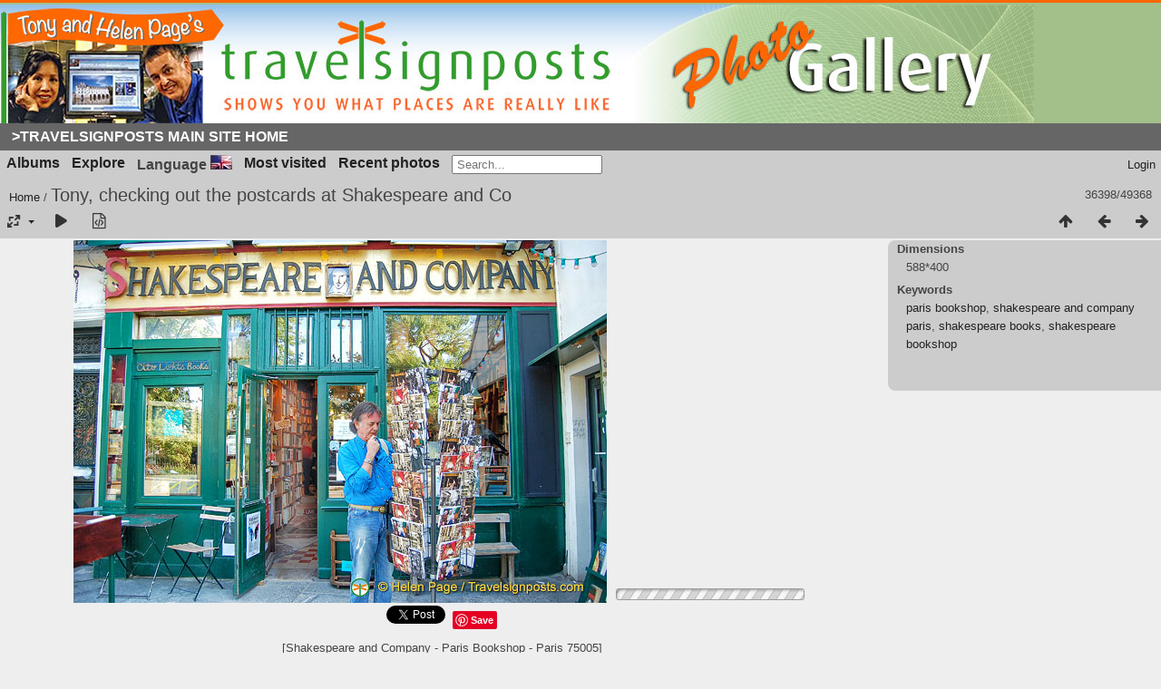

--- FILE ---
content_type: text/html; charset=utf-8
request_url: https://www.travelsignposts.com/destinations/picture.php/13019-shakespeare_and_company_paris_hlp4001
body_size: 115500
content:
<!DOCTYPE html>
<html lang=en dir=ltr>
<head>
<title>Tony, checking out the postcards at Shakespeare and Co</title>
<link rel="shortcut icon" type="image/x-icon" href="./local/favicon.ico">
<link rel="stylesheet" type="text/css" href="../themes/modus/css/open-sans/open-sans.css"> <link rel="stylesheet" type="text/css" href="../_data/combined/1ill9lm.css"><link rel=canonical href="../picture.php/13019-shakespeare_and_company_paris_hlp4001">
<meta name=viewport content="width=device-width,initial-scale=1">
<script>if(document.documentElement.offsetWidth>1270)document.documentElement.className='wide'</script>
<meta name="viewport" content="width=device-width, initial-scale=1">
<meta property="og:url" content="https://www.travelsignposts.com/destinations/picture.php/13019-shakespeare_and_company_paris_hlp4001">
<meta property="og:type" content="website">
<meta property="og:title" content="Tony, checking out the postcards at Shakespeare and Co">
<meta property="og:description" content="[Shakespeare and Company - Paris Bookshop - Paris 75005]">
<meta property="og:image" content="https://www.travelsignposts.com/destinations/_data/i/galleries/France/Paris/Shakespeare bookshop/shakespeare-and-company-paris_HLP4001-2s.jpg">
<meta property="og:image:type" content="image/jpeg">

<meta name="generator" content="Piwigo (aka PWG), see piwigo.org">

<meta name="keywords" content="paris bookshop, shakespeare and company paris, shakespeare books, shakespeare bookshop">
<meta name="description" content="[Shakespeare and Company - Paris Bookshop - Paris 75005] - shakespeare-and-company-paris_HLP4001.jpg">


</head>

<body id=thePicturePage class="section-categories image-13019  modus-withPageBanner" data-infos='{"section":"categories","image_id":"13019"}'>
<div id="theHeader"><!--Start of the Travelsignposts header-->
<table width="100%" border="0" cellpadding="0" cellspacing="0" class="tstitletable">
  <tr>
    <td >
     <div id="header-image"><a href="https://www.travelsignposts.com/destinations/" title="Travelsignposts Photo Gallery"></a></div></td></tr>
     <tr>
          <td class="navbg">
              <div id="subnavbar" align="center">
              <ul id="subnav">
              <li><a href="https://www.travelsignposts.com/" title="Travel Signposts Europe Home Page">>Travelsignposts Main Site Home</a></li>
              </ul>
              </div>
            </td>
        </tr>
      </table>
<!--End of the Travel Signposts header--></div>


<aside id=menubar>
		<dl id=mbCategories>
<dt>
	<a href="../index.php/categories">Albums</a>
</dt>
<dd>
<ul class=rvTree id=theCategoryMenu><li class="liClosed"> <a href="../index.php/category/locations">Locations</a><span class=menuInfoCat title="105 photos in this album / 641 photos in 1 sub-album"> [746] </span><ul><li> <a href="../index.php/category/osm42827638636242284">OSM42.827638636242284</a><span class=menuInfoCat title="641 photos in this album"> [641] </span></li></ul></li><li> <a href="../index.php/category/albania">Albania</a><span class=menuInfoCat title="151 photos in this album"> [151] </span></li><li class="liClosed"> <a href="../index.php/category/austria">Austria</a><span class=menuInfoCatByChild title="1415 photos in 23 sub-albums"> [1415] </span><ul><li class="liClosed"> <a href="../index.php/category/austrian-christmas-markets">Austrian Christmas Markets</a><span class=menuInfoCatByChild title="162 photos in 4 sub-albums"> [162] </span></li><li> <a href="../index.php/category/durnstein-danube-river-cruise">Durnstein - Danube River Cruise</a><span class=menuInfoCat title="113 photos in this album"> [113] </span></li><li> <a href="../index.php/category/1099-graz">Graz</a><span class=menuInfoCat title="70 photos in this album"> [70] </span></li><li> <a href="../index.php/category/1098-innsbruck">Innsbruck</a><span class=menuInfoCat title="92 photos in this album"> [92] </span></li><li> <a href="../index.php/category/melk-danube-river-cruise">Melk - Danube River Cruise</a><span class=menuInfoCat title="197 photos in this album"> [197] </span></li><li> <a href="../index.php/category/salzburg">Salzburg</a><span class=menuInfoCat title="218 photos in this album"> [218] </span></li><li class="liClosed"> <a href="../index.php/category/vienna">Vienna</a><span class=menuInfoCatByChild title="437 photos in 10 sub-albums"> [437] </span></li><li> <a href="../index.php/category/weissenkirchen">Weissenkirchen</a><span class=menuInfoCat title="111 photos in this album"> [111] </span></li><li> <a href="../index.php/category/weissenkirchen-wine-tasting">Weissenkirchen Wine-tasting</a><span class=menuInfoCat title="15 photos in this album"> [15] </span></li></ul></li><li class="liClosed"> <a href="../index.php/category/belgium">Belgium</a><span class=menuInfoCatByChild title="707 photos in 25 sub-albums"> [707] </span><ul><li> <a href="../index.php/category/antwerp">Antwerp</a><span class=menuInfoCat title="42 photos in this album"> [42] </span></li><li> <a href="../index.php/category/bastogne">Bastogne</a><span class=menuInfoCat title="17 photos in this album"> [17] </span></li><li class="liClosed"> <a href="../index.php/category/bruges">Bruges</a><span class=menuInfoCatByChild title="205 photos in 8 sub-albums"> [205] </span></li><li class="liClosed"> <a href="../index.php/category/brussels">Brussels</a><span class=menuInfoCatByChild title="221 photos in 9 sub-albums"> [221] </span></li><li> <a href="../index.php/category/dinant">Dinant</a><span class=menuInfoCat title="42 photos in this album"> [42] </span></li><li> <a href="../index.php/category/ghent">Ghent</a><span class=menuInfoCat title="77 photos in this album"> [77] </span></li><li> <a href="../index.php/category/orval">Orval</a><span class=menuInfoCat title="68 photos in this album"> [68] </span></li><li> <a href="../index.php/category/waterloo">Waterloo</a><span class=menuInfoCat title="35 photos in this album"> [35] </span></li></ul></li><li> <a href="../index.php/category/bosnia-herzegovina">Bosnia-Herzegovina</a><span class=menuInfoCat title="141 photos in this album"> [141] </span></li><li class="liClosed"> <a href="../index.php/category/bulgaria">Bulgaria</a><span class=menuInfoCatByChild title="835 photos in 11 sub-albums"> [835] </span><ul><li> <a href="../index.php/category/balchik">Balchik</a><span class=menuInfoCat title="113 photos in this album"> [113] </span></li><li> <a href="../index.php/category/nessebar">Nessebar</a><span class=menuInfoCat title="82 photos in this album"> [82] </span></li><li> <a href="../index.php/category/on-the-road-in-bulgaria">On the Road in Bulgaria</a><span class=menuInfoCat title="12 photos in this album"> [12] </span></li><li> <a href="../index.php/category/rila-monastery">Rila Monastery</a><span class=menuInfoCat title="84 photos in this album"> [84] </span></li><li> <a href="../index.php/category/road-to-sunny-beach">Road to Sunny Beach</a><span class=menuInfoCat title="24 photos in this album"> [24] </span></li><li> <a href="../index.php/category/road-to-turkey">Road to Turkey</a><span class=menuInfoCat title="27 photos in this album"> [27] </span></li><li class="liClosed"> <a href="../index.php/category/sofia">Sofia</a><span class=menuInfoCat title="199 photos in this album / 168 photos in 2 sub-albums"> [367] </span></li><li> <a href="../index.php/category/varna">Varna</a><span class=menuInfoCat title="28 photos in this album"> [28] </span></li><li> <a href="../index.php/category/veliko-turnovo">Veliko Turnovo</a><span class=menuInfoCat title="98 photos in this album"> [98] </span></li></ul></li><li class="liClosed"> <a href="../index.php/category/christmas-in-europe">Christmas in Europe</a><span class=menuInfoCatByChild title="713 photos in 8 sub-albums"> [713] </span><ul><li> <a href="../index.php/category/channel-ferry-to-antwerp-and-amsterdam">Channel ferry to Antwerp and Amsterdam</a><span class=menuInfoCat title="97 photos in this album"> [97] </span></li><li> <a href="../index.php/category/christmas-lights-in-london">Christmas Lights in London</a><span class=menuInfoCat title="64 photos in this album"> [64] </span></li><li> <a href="../index.php/category/cologne-christmas-market-and-rhine-cruise">Cologne Christmas Market and Rhine Cruise</a><span class=menuInfoCat title="114 photos in this album"> [114] </span></li><li> <a href="../index.php/category/heidelberg-christmas-markets">Heidelberg Christmas Markets</a><span class=menuInfoCat title="59 photos in this album"> [59] </span></li><li> <a href="../index.php/category/innsbruck">Innsbruck</a><span class=menuInfoCat title="127 photos in this album"> [127] </span></li><li> <a href="../index.php/category/london-new-year-parade">London New Year Parade</a><span class=menuInfoCat title="116 photos in this album"> [116] </span></li><li> <a href="../index.php/category/neuschwanstein-hohenschwangau-oberammergau">Neuschwanstein, Hohenschwangau, Oberammergau</a><span class=menuInfoCat title="76 photos in this album"> [76] </span></li><li> <a href="../index.php/category/verona">Verona</a><span class=menuInfoCat title="60 photos in this album"> [60] </span></li></ul></li><li class="liClosed"> <a href="../index.php/category/croatia">Croatia</a><span class=menuInfoCatByChild title="1173 photos in 12 sub-albums"> [1173] </span><ul><li class="liClosed"> <a href="../index.php/category/dubrovnik">Dubrovnik</a><span class=menuInfoCat title="6 photos in this album / 285 photos in 2 sub-albums"> [291] </span></li><li> <a href="../index.php/category/karlovac">Karlovac</a><span class=menuInfoCat title="28 photos in this album"> [28] </span></li><li> <a href="../index.php/category/plitvice-lakes-national-park">Plitvice Lakes National Park</a><span class=menuInfoCat title="117 photos in this album"> [117] </span></li><li> <a href="../index.php/category/salona">Salona</a><span class=menuInfoCat title="63 photos in this album"> [63] </span></li><li> <a href="../index.php/category/split">Split</a><span class=menuInfoCat title="181 photos in this album"> [181] </span></li><li> <a href="../index.php/category/trogir">Trogir</a><span class=menuInfoCat title="102 photos in this album"> [102] </span></li><li> <a href="../index.php/category/zadar">Zadar</a><span class=menuInfoCat title="94 photos in this album"> [94] </span></li><li class="liClosed"> <a href="../index.php/category/1102-zagreb">Zagreb</a><span class=menuInfoCatByChild title="297 photos in 2 sub-albums"> [297] </span></li></ul></li><li class="liClosed"> <a href="../index.php/category/czech-republic">Czech Republic</a><span class=menuInfoCatByChild title="373 photos in 13 sub-albums"> [373] </span><ul><li class="liClosed"> <a href="../index.php/category/prague">Prague</a><span class=menuInfoCatByChild title="363 photos in 11 sub-albums"> [363] </span></li><li> <a href="../index.php/category/trebon">Trebon</a><span class=menuInfoCat title="10 photos in this album"> [10] </span></li></ul></li><li> <a href="../index.php/category/denmark">Denmark</a><span class=menuInfoCat title="43 photos in this album"> [43] </span></li><li class="liClosed"> <a href="../index.php/category/egypt-and-nile-river-cruise">Egypt and Nile River Cruise</a><span class=menuInfoCatByChild title="1009 photos in 17 sub-albums"> [1009] </span><ul><li> <a href="../index.php/category/abu-simbel-nile-river-cruise">Abu Simbel & Nile River Cruise</a><span class=menuInfoCat title="42 photos in this album"> [42] </span></li><li> <a href="../index.php/category/aswan-nile-river-cruise">Aswan - Nile River Cruise</a><span class=menuInfoCat title="167 photos in this album"> [167] </span></li><li class="liClosed"> <a href="../index.php/category/cairo">Cairo</a><span class=menuInfoCatByChild title="312 photos in 6 sub-albums"> [312] </span></li><li> <a href="../index.php/category/edfu-and-the-temple-of-horus-nile-river-cruise">Edfu and the Temple of Horus - Nile River Cruise</a><span class=menuInfoCat title="76 photos in this album"> [76] </span></li><li> <a href="../index.php/category/esna-lock-and-the-temple-of-khnoum-nile-river-cruise">Esna Lock and the Temple of Khnoum - Nile River Cruise</a><span class=menuInfoCat title="65 photos in this album"> [65] </span></li><li> <a href="../index.php/category/kom-ombo-nile-river-cruise">Kom Ombo - Nile River Cruise</a><span class=menuInfoCat title="36 photos in this album"> [36] </span></li><li> <a href="../index.php/category/memphis-and-saqqara-nile-river-cruise">Memphis and Saqqara - Nile River Cruise</a><span class=menuInfoCat title="92 photos in this album"> [92] </span></li><li> <a href="../index.php/category/temple-of-hatshepsut-nile-river-cruise">Temple of Hatshepsut - Nile River Cruise</a><span class=menuInfoCat title="35 photos in this album"> [35] </span></li><li> <a href="../index.php/category/temple-of-karnak-nile-river-cruise">Temple of Karnak - Nile River Cruise</a><span class=menuInfoCat title="78 photos in this album"> [78] </span></li><li> <a href="../index.php/category/temple-of-luxor-nile-river-cruise">Temple of Luxor - Nile River Cruise</a><span class=menuInfoCat title="53 photos in this album"> [53] </span></li><li> <a href="../index.php/category/valley-of-the-kings-nile-river-cruise">Valley of the Kings - Nile River Cruise</a><span class=menuInfoCat title="53 photos in this album"> [53] </span></li></ul></li><li class="liClosed"> <a href="../index.php/category/england-and-wales">England and Wales</a><span class=menuInfoCatByChild title="2731 photos in 59 sub-albums"> [2731] </span><ul><li> <a href="../index.php/category/bath">Bath</a><span class=menuInfoCat title="80 photos in this album"> [80] </span></li><li> <a href="../index.php/category/castle-howard-yorkshire">Castle Howard - Yorkshire</a><span class=menuInfoCat title="24 photos in this album"> [24] </span></li><li> <a href="../index.php/category/chester">Chester</a><span class=menuInfoCat title="42 photos in this album"> [42] </span></li><li> <a href="../index.php/category/conwy-to-the-holyhead-ferry">Conwy to the Holyhead ferry</a><span class=menuInfoCat title="40 photos in this album"> [40] </span></li><li> <a href="../index.php/category/cotswolds">Cotswolds</a><span class=menuInfoCat title="16 photos in this album"> [16] </span></li><li> <a href="../index.php/category/croft-house-and-ilkeston">Croft House and Ilkeston</a><span class=menuInfoCat title="9 photos in this album"> [9] </span></li><li> <a href="../index.php/category/cumbria-and-the-lake-district">Cumbria and The Lake District</a><span class=menuInfoCat title="60 photos in this album"> [60] </span></li><li> <a href="../index.php/category/dartmoor">Dartmoor</a><span class=menuInfoCat title="74 photos in this album"> [74] </span></li><li> <a href="../index.php/category/durham-to-the-scottish-border">Durham to the Scottish border</a><span class=menuInfoCat title="35 photos in this album"> [35] </span></li><li> <a href="../index.php/category/glastonbury">Glastonbury</a><span class=menuInfoCat title="69 photos in this album"> [69] </span></li><li> <a href="../index.php/category/lands-end-trip">Lands-End-trip</a><span class=menuInfoCat title="89 photos in this album"> [89] </span></li><li> <a href="../index.php/category/lizard-point-cornwall">Lizard Point - Cornwall</a><span class=menuInfoCat title="51 photos in this album"> [51] </span></li><li class="liClosed"> <a href="../index.php/category/london-home-of-the-2012-olympics">London - Home of the 2012 Olympics</a><span class=menuInfoCat title="51 photos in this album / 956 photos in 21 sub-albums"> [1007] </span></li><li> <a href="../index.php/category/minack-theatre">Minack Theatre</a><span class=menuInfoCat title="16 photos in this album"> [16] </span></li><li> <a href="../index.php/category/mousehole">Mousehole</a><span class=menuInfoCat title="19 photos in this album"> [19] </span></li><li> <a href="../index.php/category/oxford-england">Oxford - England</a><span class=menuInfoCat title="127 photos in this album"> [127] </span></li><li> <a href="../index.php/category/penzance">Penzance</a><span class=menuInfoCat title="59 photos in this album"> [59] </span></li><li class="liClosed"> <a href="../index.php/category/plymouth">Plymouth</a><span class=menuInfoCatByChild title="88 photos in 2 sub-albums"> [88] </span></li><li class="liClosed"> <a href="../index.php/category/st-ives-cornwall">St Ives, Cornwall</a><span class=menuInfoCatByChild title="188 photos in 3 sub-albums"> [188] </span></li><li> <a href="../index.php/category/st-michaels-mount-marazion">St Michaels Mount, Marazion</a><span class=menuInfoCat title="9 photos in this album"> [9] </span></li><li> <a href="../index.php/category/stonehenge-wiltshire-england">Stonehenge, Wiltshire, England</a><span class=menuInfoCat title="16 photos in this album"> [16] </span></li><li> <a href="../index.php/category/stratford-on-avon">Stratford on Avon</a><span class=menuInfoCat title="55 photos in this album"> [55] </span></li><li> <a href="../index.php/category/tadcaster-yorkshire">Tadcaster, Yorkshire</a><span class=menuInfoCat title="9 photos in this album"> [9] </span></li><li> <a href="../index.php/category/the-pembroke-ferry-and-cardiff">The Pembroke ferry and Cardiff</a><span class=menuInfoCat title="86 photos in this album"> [86] </span></li><li> <a href="../index.php/category/tintagel">Tintagel</a><span class=menuInfoCat title="101 photos in this album"> [101] </span></li><li class="liClosed"> <a href="../index.php/category/torquay">Torquay</a><span class=menuInfoCatByChild title="189 photos in 4 sub-albums"> [189] </span></li><li> <a href="../index.php/category/warwick">Warwick</a><span class=menuInfoCat title="7 photos in this album"> [7] </span></li><li> <a href="../index.php/category/whitby-and-the-yorkshire-coast">Whitby and the Yorkshire Coast</a><span class=menuInfoCat title="42 photos in this album"> [42] </span></li><li> <a href="../index.php/category/york">York</a><span class=menuInfoCat title="124 photos in this album"> [124] </span></li></ul></li><li> <a href="../index.php/category/featured">Featured</a><span class=menuInfoCat title="86 photos in this album"> [86] </span></li><li> <a href="../index.php/category/finland">Finland</a><span class=menuInfoCat title="29 photos in this album"> [29] </span></li><li class="liClosed"> <a href="../index.php/category/france">France</a><span class=menuInfoCatByChild title="8090 photos in 172 sub-albums"> [8090] </span><ul><li class="liClosed"> <a href="../index.php/category/french-walking-holidays">French Walking Holidays</a><span class=menuInfoCatByChild title="1317 photos in 29 sub-albums"> [1317] </span></li><li class="liClosed"> <a href="../index.php/category/french-christmas-markets">French Christmas Markets</a><span class=menuInfoCatByChild title="190 photos in 2 sub-albums"> [190] </span></li><li class="liClosed"> <a href="../index.php/category/french-river-cruises">French River Cruises</a><span class=menuInfoCatByChild title="339 photos in 15 sub-albums"> [339] </span></li><li class="liClosed"> <a href="../index.php/category/paris-city-of-light">Paris - "City of Light"</a><span class=menuInfoCat title="3 photos in this album / 2651 photos in 74 sub-albums"> [2654] </span></li><li> <a href="../index.php/category/aigues-mortes">Aigues-Mortes</a><span class=menuInfoCat title="34 photos in this album"> [34] </span></li><li> <a href="../index.php/category/aix-en-provence">Aix-en-Provence</a><span class=menuInfoCat title="54 photos in this album"> [54] </span></li><li> <a href="../index.php/category/aix-les-bains">Aix-les-Bains</a><span class=menuInfoCat title="61 photos in this album"> [61] </span></li><li> <a href="../index.php/category/albi">Albi</a><span class=menuInfoCat title="29 photos in this album"> [29] </span></li><li> <a href="../index.php/category/annecy-france">Annecy - France</a><span class=menuInfoCat title="107 photos in this album"> [107] </span></li><li> <a href="../index.php/category/arles">Arles</a><span class=menuInfoCat title="75 photos in this album"> [75] </span></li><li> <a href="../index.php/category/avignon-provence">Avignon - Provence</a><span class=menuInfoCat title="233 photos in this album"> [233] </span></li><li> <a href="../index.php/category/bayeux-and-around">Bayeux and around</a><span class=menuInfoCat title="17 photos in this album"> [17] </span></li><li> <a href="../index.php/category/beaune">Beaune</a><span class=menuInfoCat title="131 photos in this album"> [131] </span></li><li> <a href="../index.php/category/bonnieux">Bonnieux</a><span class=menuInfoCat title="32 photos in this album"> [32] </span></li><li> <a href="../index.php/category/bordeaux">Bordeaux</a><span class=menuInfoCat title="273 photos in this album"> [273] </span></li><li> <a href="../index.php/category/1094-brive_la_gaillarde">Brive-la-Gaillarde</a><span class=menuInfoCat title="110 photos in this album"> [110] </span></li><li> <a href="../index.php/category/caen-and-the-normandy-beaches">Caen and the Normandy Beaches</a><span class=menuInfoCat title="78 photos in this album"> [78] </span></li><li> <a href="../index.php/category/cahors-france">Cahors | France</a><span class=menuInfoCat title="56 photos in this album"> [56] </span></li><li> <a href="../index.php/category/camargue-and-stes-maries-de-la-mer">Camargue and Stes-Maries-de-la-Mer</a><span class=menuInfoCat title="98 photos in this album"> [98] </span></li><li> <a href="../index.php/category/carcassonne-languedoc-roussillon">Carcassonne - Languedoc-Roussillon</a><span class=menuInfoCat title="89 photos in this album"> [89] </span></li><li> <a href="../index.php/category/cavaillon-luberon">Cavaillon  Luberon</a><span class=menuInfoCat title="25 photos in this album"> [25] </span></li><li> <a href="../index.php/category/chablis">Chablis</a><span class=menuInfoCat title="40 photos in this album"> [40] </span></li><li> <a href="../index.php/category/chamonix-and-mont-blanc">Chamonix and Mont Blanc</a><span class=menuInfoCat title="152 photos in this album"> [152] </span></li><li> <a href="../index.php/category/chartres-cathedral">Chartres Cathedral</a><span class=menuInfoCat title="32 photos in this album"> [32] </span></li><li> <a href="../index.php/category/chateaubriant-and-angers">Chateaubriant and Angers</a><span class=menuInfoCat title="39 photos in this album"> [39] </span></li><li> <a href="../index.php/category/chateauneuf-du-pape">Chateauneuf du Pape</a><span class=menuInfoCat title="32 photos in this album"> [32] </span></li><li> <a href="../index.php/category/collonges-la-rouge">Collonges-la-Rouge</a><span class=menuInfoCat title="72 photos in this album"> [72] </span></li><li> <a href="../index.php/category/972-colmar">Colmar</a><span class=menuInfoCat title="127 photos in this album"> [127] </span></li><li> <a href="../index.php/category/cote-d-or">Cote d'Or</a><span class=menuInfoCat title="63 photos in this album"> [63] </span></li><li> <a href="../index.php/category/dijon-france">Dijon</a><span class=menuInfoCat title="72 photos in this album"> [72] </span></li><li> <a href="../index.php/category/fontaine-de-vaucluse">Fontaine de Vaucluse</a><span class=menuInfoCat title="44 photos in this album"> [44] </span></li><li> <a href="../index.php/category/gordes">Gordes</a><span class=menuInfoCat title="23 photos in this album"> [23] </span></li><li> <a href="../index.php/category/isle-sur-la-sorgue">Isle-sur-la-Sorgue</a><span class=menuInfoCat title="14 photos in this album"> [14] </span></li><li> <a href="../index.php/category/lascaux-perigord-noir">Lascaux - Périgord Noir</a><span class=menuInfoCat title="21 photos in this album"> [21] </span></li><li> <a href="../index.php/category/lyon">Lyon</a><span class=menuInfoCat title="75 photos in this album"> [75] </span></li><li> <a href="../index.php/category/monet-at-giverny">Monet at Giverny</a><span class=menuInfoCat title="46 photos in this album"> [46] </span></li><li> <a href="../index.php/category/mont-st-michel">Mont-St-Michel</a><span class=menuInfoCat title="56 photos in this album"> [56] </span></li><li> <a href="../index.php/category/nice-france-and-monaco">Nice - France and Monaco</a><span class=menuInfoCat title="114 photos in this album"> [114] </span></li><li> <a href="../index.php/category/nimes">Nimes</a><span class=menuInfoCat title="95 photos in this album"> [95] </span></li><li> <a href="../index.php/category/1095-perigueux">Perigueux</a><span class=menuInfoCat title="85 photos in this album"> [85] </span></li><li> <a href="../index.php/category/pont-du-gard">Pont du Gard</a><span class=menuInfoCat title="48 photos in this album"> [48] </span></li><li> <a href="../index.php/category/rocamadour">Rocamadour</a><span class=menuInfoCat title="106 photos in this album"> [106] </span></li><li> <a href="../index.php/category/rouen-capital-of-haute-normandie">Rouen - Capital of Haute-Normandie</a><span class=menuInfoCat title="51 photos in this album"> [51] </span></li><li> <a href="../index.php/category/roussillon">Roussillon</a><span class=menuInfoCat title="44 photos in this album"> [44] </span></li><li> <a href="../index.php/category/salignac-eyvigues-limoges-poitiers">Salignac-Eyvigues | Limoges | Poitiers</a><span class=menuInfoCat title="45 photos in this album"> [45] </span></li><li> <a href="../index.php/category/sarlat-la-caneda">Sarlat-la-Caneda</a><span class=menuInfoCat title="181 photos in this album"> [181] </span></li><li> <a href="../index.php/category/st-paul-de-vence">St.-Paul-de-Vence</a><span class=menuInfoCat title="104 photos in this album"> [104] </span></li><li> <a href="../index.php/category/strasbourg-2">Strasbourg</a><span class=menuInfoCat title="33 photos in this album"> [33] </span></li><li> <a href="../index.php/category/the-loire-and-chateaux-country">The Loire and Châteaux Country</a><span class=menuInfoCat title="129 photos in this album"> [129] </span></li><li> <a href="../index.php/category/troyes">Troyes</a><span class=menuInfoCat title="47 photos in this album"> [47] </span></li><li> <a href="../index.php/category/versailles">Versailles</a><span class=menuInfoCat title="51 photos in this album"> [51] </span></li><li> <a href="../index.php/category/vezelay">Vezelay</a><span class=menuInfoCat title="47 photos in this album"> [47] </span></li></ul></li><li class="liClosed"> <a href="../index.php/category/germany">Germany</a><span class=menuInfoCatByChild title="3804 photos in 75 sub-albums"> [3804] </span><ul><li class="liClosed"> <a href="../index.php/category/german-christmas-markets">German Christmas Markets</a><span class=menuInfoCatByChild title="605 photos in 17 sub-albums"> [605] </span></li><li class="liClosed"> <a href="../index.php/category/german-river-cruises">German River Cruises</a><span class=menuInfoCatByChild title="334 photos in 15 sub-albums"> [334] </span></li><li> <a href="../index.php/category/bamberg-main-danube-river-cruise">Bamberg - Main & Danube River Cruise</a><span class=menuInfoCat title="132 photos in this album"> [132] </span></li><li> <a href="../index.php/category/bamberg-beer-experience">Bamberg Beer Experience</a><span class=menuInfoCat title="51 photos in this album"> [51] </span></li><li> <a href="../index.php/category/berlin">Berlin</a><span class=menuInfoCat title="26 photos in this album"> [26] </span></li><li> <a href="../index.php/category/bernkastel">Bernkastel</a><span class=menuInfoCat title="100 photos in this album"> [100] </span></li><li> <a href="../index.php/category/bernkastel-wine-tasting">Bernkastel Wine-tasting</a><span class=menuInfoCat title="27 photos in this album"> [27] </span></li><li> <a href="../index.php/category/cologne">Cologne</a><span class=menuInfoCat title="95 photos in this album"> [95] </span></li><li> <a href="../index.php/category/continental-divide-main-danube-canal">Continental Divide - Main-Danube Canal</a><span class=menuInfoCat title="51 photos in this album"> [51] </span></li><li> <a href="../index.php/category/danube-gorge-and-weltenburg-abbey">Danube Gorge and Weltenburg Abbey</a><span class=menuInfoCat title="66 photos in this album"> [66] </span></li><li> <a href="../index.php/category/deggendorf">Deggendorf</a><span class=menuInfoCat title="45 photos in this album"> [45] </span></li><li> <a href="../index.php/category/dresden">Dresden</a><span class=menuInfoCat title="10 photos in this album"> [10] </span></li><li> <a href="../index.php/category/frankfurt-am-main">Frankfurt-am-Main</a><span class=menuInfoCat title="41 photos in this album"> [41] </span></li><li> <a href="../index.php/category/1096-freiburg">Freiburg</a><span class=menuInfoCat title="143 photos in this album"> [143] </span></li><li> <a href="../index.php/category/1097-freiburg_schlossberg">Freiburg Schlossberg</a><span class=menuInfoCat title="50 photos in this album"> [50] </span></li><li> <a href="../index.php/category/heidelberg">Heidelberg</a><span class=menuInfoCat title="211 photos in this album"> [211] </span></li><li> <a href="../index.php/category/heidelberg-castle">Heidelberg Castle</a><span class=menuInfoCat title="155 photos in this album"> [155] </span></li><li> <a href="../index.php/category/koblenz-rhine-river-cruise">Koblenz - Rhine River Cruise</a><span class=menuInfoCat title="15 photos in this album"> [15] </span></li><li> <a href="../index.php/category/main-locks">Main Locks</a><span class=menuInfoCat title="20 photos in this album"> [20] </span></li><li> <a href="../index.php/category/marksburg-castle">Marksburg Castle</a><span class=menuInfoCat title="107 photos in this album"> [107] </span></li><li> <a href="../index.php/category/miltenberg-main-river-cruise">Miltenberg - Main River Cruise</a><span class=menuInfoCat title="79 photos in this album"> [79] </span></li><li> <a href="../index.php/category/miltenberg-wine-tasting">Miltenberg Wine-tasting</a><span class=menuInfoCat title="24 photos in this album"> [24] </span></li><li class="liClosed"> <a href="../index.php/category/munich">Munich</a><span class=menuInfoCatByChild title="247 photos in 4 sub-albums"> [247] </span></li><li> <a href="../index.php/category/nuremberg-main-danube-river-cruise">Nuremberg - Main Danube River Cruise</a><span class=menuInfoCat title="84 photos in this album"> [84] </span></li><li> <a href="../index.php/category/on-the-rhine-to-cologne-h">On the Rhine to Cologne (H)</a><span class=menuInfoCat title="14 photos in this album"> [14] </span></li><li> <a href="../index.php/category/passau">Passau</a><span class=menuInfoCat title="101 photos in this album"> [101] </span></li><li> <a href="../index.php/category/passau-veste-oberhaus">Passau Veste Oberhaus</a><span class=menuInfoCat title="45 photos in this album"> [45] </span></li><li> <a href="../index.php/category/regensburg-danube-river-cruise">Regensburg - Danube River Cruise</a><span class=menuInfoCat title="157 photos in this album"> [157] </span></li><li> <a href="../index.php/category/remagen-rhine-river-cruise">Remagen - Rhine River Cruise</a><span class=menuInfoCat title="24 photos in this album"> [24] </span></li><li> <a href="../index.php/category/rhine-castles-rhine-river-cruise">Rhine Castles - Rhine River Cruise</a><span class=menuInfoCat title="129 photos in this album"> [129] </span></li><li> <a href="../index.php/category/rothenburg-st-jakobs-church">Rothenburg St Jakobs Church</a><span class=menuInfoCat title="16 photos in this album"> [16] </span></li><li> <a href="../index.php/category/rothenburg-town">Rothenburg Town</a><span class=menuInfoCat title="54 photos in this album"> [54] </span></li><li> <a href="../index.php/category/rothenburg-walls-walk">Rothenburg Walls Walk</a><span class=menuInfoCat title="69 photos in this album"> [69] </span></li><li> <a href="../index.php/category/rudesheim-rhine-river-cruise">Rudesheim - Rhine River Cruise</a><span class=menuInfoCat title="148 photos in this album"> [148] </span></li><li> <a href="../index.php/category/sanssouci-and-cecilienhof-palaces-potsdam">Sanssouci and Cecilienhof Palaces - Potsdam</a><span class=menuInfoCat title="11 photos in this album"> [11] </span></li><li> <a href="../index.php/category/traben-trarbach">Traben-Trarbach</a><span class=menuInfoCat title="63 photos in this album"> [63] </span></li><li> <a href="../index.php/category/trier">Trier</a><span class=menuInfoCat title="43 photos in this album"> [43] </span></li><li> <a href="../index.php/category/wertheim-main-river-cruise">Wertheim - Main River Cruise</a><span class=menuInfoCat title="126 photos in this album"> [126] </span></li><li> <a href="../index.php/category/wurzburg-main-river-cruise">Wurzburg - Main River Cruise</a><span class=menuInfoCat title="86 photos in this album"> [86] </span></li></ul></li><li class="liClosed"> <a href="../index.php/category/greece">Greece</a><span class=menuInfoCatByChild title="1625 photos in 35 sub-albums"> [1625] </span><ul><li class="liClosed"> <a href="../index.php/category/athens-and-around">Athens and around</a><span class=menuInfoCatByChild title="399 photos in 11 sub-albums"> [399] </span></li><li class="liClosed"> <a href="../index.php/category/greek-islands">Greek Islands</a><span class=menuInfoCatByChild title="729 photos in 14 sub-albums"> [729] </span></li><li class="liClosed"> <a href="../index.php/category/mainland-greece">Mainland Greece</a><span class=menuInfoCatByChild title="497 photos in 7 sub-albums"> [497] </span></li></ul></li><li class="liClosed"> <a href="../index.php/category/hungary">Hungary</a><span class=menuInfoCat title="1 photo in this album / 274 photos in 7 sub-albums"> [275] </span><ul><li class="liClosed"> <a href="../index.php/category/budapest">Budapest</a><span class=menuInfoCatByChild title="226 photos in 4 sub-albums"> [226] </span></li><li> <a href="../index.php/category/budapest-river-cruise-farewell">Budapest River Cruise Farewell</a><span class=menuInfoCat title="23 photos in this album"> [23] </span></li><li> <a href="../index.php/category/szentendre-village">Szentendre village</a><span class=menuInfoCat title="25 photos in this album"> [25] </span></li></ul></li><li class="liClosed"> <a href="../index.php/category/ireland">Ireland</a><span class=menuInfoCatByChild title="824 photos in 18 sub-albums"> [824] </span><ul><li> <a href="../index.php/category/blarney-castle-and-gardens-and-blarney-village">Blarney Castle and Gardens and Blarney Village</a><span class=menuInfoCat title="31 photos in this album"> [31] </span></li><li> <a href="../index.php/category/bunratty-castle">Bunratty Castle</a><span class=menuInfoCat title="46 photos in this album"> [46] </span></li><li> <a href="../index.php/category/bunratty-folk-park">Bunratty Folk Park</a><span class=menuInfoCat title="80 photos in this album"> [80] </span></li><li> <a href="../index.php/category/bunratty-mediaeval-banquet">Bunratty Mediaeval Banquet</a><span class=menuInfoCat title="47 photos in this album"> [47] </span></li><li> <a href="../index.php/category/cobh-county-cork">Cobh - County Cork</a><span class=menuInfoCat title="22 photos in this album"> [22] </span></li><li> <a href="../index.php/category/derry">Derry</a><span class=menuInfoCat title="111 photos in this album"> [111] </span></li><li> <a href="../index.php/category/dublin">Dublin</a><span class=menuInfoCat title="103 photos in this album"> [103] </span></li><li> <a href="../index.php/category/dublin-castle">Dublin Castle</a><span class=menuInfoCat title="53 photos in this album"> [53] </span></li><li> <a href="../index.php/category/dublin-city">Dublin City</a><span class=menuInfoCat title="57 photos in this album"> [57] </span></li><li> <a href="../index.php/category/dublin-st-stephens-square">Dublin St Stephens Square</a><span class=menuInfoCat title="17 photos in this album"> [17] </span></li><li> <a href="../index.php/category/dublin-temple-bar">Dublin Temple Bar</a><span class=menuInfoCat title="34 photos in this album"> [34] </span></li><li> <a href="../index.php/category/dublin-trinity-college">Dublin Trinity College</a><span class=menuInfoCat title="20 photos in this album"> [20] </span></li><li> <a href="../index.php/category/glendalough-county-wicklow">Glendalough, County Wicklow</a><span class=menuInfoCat title="29 photos in this album"> [29] </span></li><li> <a href="../index.php/category/killarney-county-kerry">Killarney - County Kerry</a><span class=menuInfoCat title="23 photos in this album"> [23] </span></li><li> <a href="../index.php/category/the-irish-national-stud-and-japanese-gardens">The Irish National Stud and Japanese Gardens</a><span class=menuInfoCat title="43 photos in this album"> [43] </span></li><li> <a href="../index.php/category/the-ring-of-kerry">The Ring of Kerry</a><span class=menuInfoCat title="49 photos in this album"> [49] </span></li><li> <a href="../index.php/category/the-rock-of-cashel-and-adare-village">The Rock of Cashel and Adare Village</a><span class=menuInfoCat title="22 photos in this album"> [22] </span></li><li> <a href="../index.php/category/waterford-rosslare-and-around">Waterford, Rosslare and around</a><span class=menuInfoCat title="37 photos in this album"> [37] </span></li></ul></li><li class="liClosed"> <a href="../index.php/category/italy">Italy</a><span class=menuInfoCatByChild title="7899 photos in 163 sub-albums"> [7899] </span><ul><li class="liClosed"> <a href="../index.php/category/italian-walking-holidays">Italian Walking Holidays</a><span class=menuInfoCatByChild title="1213 photos in 23 sub-albums"> [1213] </span></li><li> <a href="../index.php/category/970-asolo">Asolo</a><span class=menuInfoCat title="40 photos in this album"> [40] </span></li><li> <a href="../index.php/category/assisi-rocca-maggiore-fortress-or-la-rocca">Assisi Rocca Maggiore Fortress or La Rocca</a><span class=menuInfoCat title="27 photos in this album"> [27] </span></li><li> <a href="../index.php/category/assisi-town-and-basilica">Assisi Town and Basilica</a><span class=menuInfoCat title="64 photos in this album"> [64] </span></li><li> <a href="../index.php/category/bagno-vignoni">Bagno Vignoni</a><span class=menuInfoCat title="39 photos in this album"> [39] </span></li><li> <a href="../index.php/category/bologna-food">Bologna - Food</a><span class=menuInfoCat title="44 photos in this album"> [44] </span></li><li> <a href="../index.php/category/bologna-city">Bologna City</a><span class=menuInfoCat title="62 photos in this album"> [62] </span></li><li> <a href="../index.php/category/bologna-university-anatomy-theatre">Bologna University - Anatomy Theatre</a><span class=menuInfoCat title="26 photos in this album"> [26] </span></li><li> <a href="../index.php/category/capri">Capri</a><span class=menuInfoCat title="50 photos in this album"> [50] </span></li><li> <a href="../index.php/category/capri-anacapri-to-monte-solaro-chairlift">Capri - Anacapri to Monte Solaro Chairlift</a><span class=menuInfoCat title="47 photos in this album"> [47] </span></li><li> <a href="../index.php/category/castel-gandolfo">Castel Gandolfo</a><span class=menuInfoCat title="54 photos in this album"> [54] </span></li><li class="liClosed"> <a href="../index.php/category/987-cinque_terre">Cinque Terre</a><span class=menuInfoCatByChild title="928 photos in 19 sub-albums"> [928] </span></li><li> <a href="../index.php/category/cortina-d-ampezzo">Cortina-d-Ampezzo</a><span class=menuInfoCat title="58 photos in this album"> [58] </span></li><li> <a href="../index.php/category/cortona-bramasole-frances-mayes-house">Cortona - Bramasole - Frances Mayes' house</a><span class=menuInfoCat title="6 photos in this album"> [6] </span></li><li> <a href="../index.php/category/cortona-etruscan-tombs">Cortona Etruscan Tombs</a><span class=menuInfoCat title="14 photos in this album"> [14] </span></li><li> <a href="../index.php/category/cortona-town">Cortona Town</a><span class=menuInfoCat title="62 photos in this album"> [62] </span></li><li> <a href="../index.php/category/dolomites-passo-giau-circuit">Dolomites - Passo Giau Circuit</a><span class=menuInfoCat title="60 photos in this album"> [60] </span></li><li> <a href="../index.php/category/dolomites-rifugio-lagazuoi">Dolomites - Rifugio Lagazuoi</a><span class=menuInfoCat title="53 photos in this album"> [53] </span></li><li> <a href="../index.php/category/dolomites-tre-sassi-fort-war-museum">Dolomites - Tre Sassi Fort War Museum</a><span class=menuInfoCat title="21 photos in this album"> [21] </span></li><li> <a href="../index.php/category/dolomites-valparola-pass-and-lake">Dolomites - Valparola Pass and Lake</a><span class=menuInfoCat title="22 photos in this album"> [22] </span></li><li class="liClosed"> <a href="../index.php/category/florence">Florence</a><span class=menuInfoCat title="191 photos in this album / 269 photos in 10 sub-albums"> [460] </span></li><li class="liClosed"> <a href="../index.php/category/genoa">Genoa</a><span class=menuInfoCatByChild title="295 photos in 5 sub-albums"> [295] </span></li><li> <a href="../index.php/category/lake-como-town">Lake Como - Town</a><span class=menuInfoCat title="41 photos in this album"> [41] </span></li><li> <a href="../index.php/category/lake-como-cruise">Lake Como Cruise</a><span class=menuInfoCat title="44 photos in this album"> [44] </span></li><li> <a href="../index.php/category/lake-maggiore-baveno-stresa">Lake Maggiore (Baveno, Stresa)</a><span class=menuInfoCat title="64 photos in this album"> [64] </span></li><li> <a href="../index.php/category/lake-maggiore-isola-bella-isola-madre">Lake Maggiore - Isola Bella, Isola Madre</a><span class=menuInfoCat title="115 photos in this album"> [115] </span></li><li> <a href="../index.php/category/matera">Matera</a><span class=menuInfoCat title="11 photos in this album"> [11] </span></li><li class="liClosed"> <a href="../index.php/category/milan">Milan</a><span class=menuInfoCat title="13 photos in this album / 206 photos in 9 sub-albums"> [219] </span></li><li> <a href="../index.php/category/monte-cassino">Monte Cassino</a><span class=menuInfoCat title="68 photos in this album"> [68] </span></li><li> <a href="../index.php/category/montepulciano">Montepulciano</a><span class=menuInfoCat title="42 photos in this album"> [42] </span></li><li class="liClosed"> <a href="../index.php/category/1023-naples">Naples</a><span class=menuInfoCatByChild title="107 photos in 4 sub-albums"> [107] </span></li><li> <a href="../index.php/category/orvieto">Orvieto</a><span class=menuInfoCat title="91 photos in this album"> [91] </span></li><li> <a href="../index.php/category/perugia">Perugia</a><span class=menuInfoCat title="104 photos in this album"> [104] </span></li><li> <a href="../index.php/category/pienza">Pienza</a><span class=menuInfoCat title="82 photos in this album"> [82] </span></li><li> <a href="../index.php/category/pisa">Pisa</a><span class=menuInfoCat title="26 photos in this album"> [26] </span></li><li> <a href="../index.php/category/pompeii">Pompeii</a><span class=menuInfoCat title="59 photos in this album"> [59] </span></li><li> <a href="../index.php/category/portofino">Portofino</a><span class=menuInfoCat title="77 photos in this album"> [77] </span></li><li> <a href="../index.php/category/positano">Positano</a><span class=menuInfoCat title="102 photos in this album"> [102] </span></li><li> <a href="../index.php/category/positano-sorrento-ferry">Positano-Sorrento Ferry</a><span class=menuInfoCat title="33 photos in this album"> [33] </span></li><li class="liClosed"> <a href="../index.php/category/rome">Rome</a><span class=menuInfoCatByChild title="321 photos in 4 sub-albums"> [321] </span></li><li class="liClosed"> <a href="../index.php/category/san-gimignano">San Gimignano</a><span class=menuInfoCatByChild title="157 photos in 4 sub-albums"> [157] </span></li><li> <a href="../index.php/category/sant-apollinare-in-classe-and-assisi">Sant Apollinare in Classe and Assisi</a><span class=menuInfoCat title="45 photos in this album"> [45] </span></li><li> <a href="../index.php/category/siena">Siena</a><span class=menuInfoCat title="74 photos in this album"> [74] </span></li><li> <a href="../index.php/category/siena-shopping">Siena Shopping</a><span class=menuInfoCat title="35 photos in this album"> [35] </span></li><li> <a href="../index.php/category/siena-duomo">Siena: Duomo</a><span class=menuInfoCat title="63 photos in this album"> [63] </span></li><li> <a href="../index.php/category/sorrento-marina-piccola">Sorrento Marina Piccola</a><span class=menuInfoCat title="21 photos in this album"> [21] </span></li><li> <a href="../index.php/category/sorrento-town">Sorrento Town</a><span class=menuInfoCat title="97 photos in this album"> [97] </span></li><li> <a href="../index.php/category/sorrento-and-the-isle-of-capri-older">Sorrento and the Isle of Capri (older)</a><span class=menuInfoCat title="45 photos in this album"> [45] </span></li><li> <a href="../index.php/category/971-treviso">Treviso</a><span class=menuInfoCat title="126 photos in this album"> [126] </span></li><li class="liClosed"> <a href="../index.php/category/963-trieste">Trieste</a><span class=menuInfoCatByChild title="199 photos in 4 sub-albums"> [199] </span></li><li class="liClosed"> <a href="../index.php/category/turin">Turin</a><span class=menuInfoCatByChild title="320 photos in 7 sub-albums"> [320] </span></li><li class="liClosed"> <a href="../index.php/category/venice-italy">Venice, Italy</a><span class=menuInfoCat title="82 photos in this album / 1200 photos in 19 sub-albums"> [1282] </span></li><li> <a href="../index.php/category/verona-2">Verona</a><span class=menuInfoCat title="75 photos in this album"> [75] </span></li><li> <a href="../index.php/category/verona-juliet-s-house">Verona Juliet's House</a><span class=menuInfoCat title="17 photos in this album"> [17] </span></li><li> <a href="../index.php/category/villa-d-este">Villa-d-Este</a><span class=menuInfoCat title="92 photos in this album"> [92] </span></li></ul></li><li> <a href="../index.php/category/latvia">Latvia</a><span class=menuInfoCat title="42 photos in this album"> [42] </span></li><li class="liClosed"> <a href="../index.php/category/lithuania">Lithuania</a><span class=menuInfoCatByChild title="92 photos in 3 sub-albums"> [92] </span><ul><li> <a href="../index.php/category/siauliai-and-kaunas">Siauliai and Kaunas</a><span class=menuInfoCat title="14 photos in this album"> [14] </span></li><li> <a href="../index.php/category/trakai-island-castle">Trakai Island Castle</a><span class=menuInfoCat title="23 photos in this album"> [23] </span></li><li> <a href="../index.php/category/vilnius">Vilnius</a><span class=menuInfoCat title="55 photos in this album"> [55] </span></li></ul></li><li> <a href="../index.php/category/macedonia">Macedonia</a><span class=menuInfoCat title="53 photos in this album"> [53] </span></li><li class="liClosed"> <a href="../index.php/category/morocco">Morocco</a><span class=menuInfoCatByChild title="180 photos in 6 sub-albums"> [180] </span><ul><li> <a href="../index.php/category/1103-agadir">Agadir</a><span class=menuInfoCat title="70 photos in this album"> [70] </span></li><li> <a href="../index.php/category/fez">Fez</a><span class=menuInfoCat title="34 photos in this album"> [34] </span></li><li> <a href="../index.php/category/marrakesh">Marrakesh</a><span class=menuInfoCat title="19 photos in this album"> [19] </span></li><li> <a href="../index.php/category/ourika-valley-and-a-berber-market">Ourika Valley and a Berber Market</a><span class=menuInfoCat title="23 photos in this album"> [23] </span></li><li> <a href="../index.php/category/rabat">Rabat</a><span class=menuInfoCat title="20 photos in this album"> [20] </span></li><li> <a href="../index.php/category/tangier-and-the-coast">Tangier and the Coast</a><span class=menuInfoCat title="14 photos in this album"> [14] </span></li></ul></li><li class="liClosed"> <a href="../index.php/category/netherlands">Netherlands</a><span class=menuInfoCatByChild title="725 photos in 14 sub-albums"> [725] </span><ul><li> <a href="../index.php/category/1093-tulips_at_the_keukenhof">Tulips at the Keukenhof</a><span class=menuInfoCat title="88 photos in this album"> [88] </span></li><li class="liClosed"> <a href="../index.php/category/amsterdam">Amsterdam</a><span class=menuInfoCat title="107 photos in this album / 94 photos in 2 sub-albums"> [201] </span></li><li> <a href="../index.php/category/delft-town">Delft Town</a><span class=menuInfoCat title="55 photos in this album"> [55] </span></li><li> <a href="../index.php/category/edam">Edam</a><span class=menuInfoCat title="39 photos in this album"> [39] </span></li><li> <a href="../index.php/category/jacobs-hoeve-cheese-farm">Jacobs Hoeve Cheese Farm</a><span class=menuInfoCat title="29 photos in this album"> [29] </span></li><li> <a href="../index.php/category/royal-delft">Royal Delft</a><span class=menuInfoCat title="35 photos in this album"> [35] </span></li><li> <a href="../index.php/category/scheveningen-beach-bootscooting">Scheveningen beach bootscooting</a><span class=menuInfoCat title="12 photos in this album"> [12] </span></li><li> <a href="../index.php/category/storm-barrier-at-neeltje-jans-deltapark">Storm Barrier at Neeltje Jans Deltapark</a><span class=menuInfoCat title="56 photos in this album"> [56] </span></li><li> <a href="../index.php/category/the-hague">The Hague</a><span class=menuInfoCat title="18 photos in this album"> [18] </span></li><li> <a href="../index.php/category/volendam">Volendam</a><span class=menuInfoCat title="82 photos in this album"> [82] </span></li><li> <a href="../index.php/category/zaanse-schans">Zaanse Schans</a><span class=menuInfoCat title="68 photos in this album"> [68] </span></li><li> <a href="../index.php/category/zaanse-schans-2005">Zaanse Schans 2005</a><span class=menuInfoCat title="42 photos in this album"> [42] </span></li></ul></li><li class="liClosed"> <a href="../index.php/category/poland">Poland</a><span class=menuInfoCat title="1 photo in this album / 204 photos in 4 sub-albums"> [205] </span><ul><li> <a href="../index.php/category/auschwitz-birkenau-memorial-and-museum">Auschwitz-Birkenau Memorial and Museum</a><span class=menuInfoCat title="38 photos in this album"> [38] </span></li><li> <a href="../index.php/category/jasna-gora-monastery-black-madonna">Jasna Góra Monastery (Black Madonna)</a><span class=menuInfoCat title="21 photos in this album"> [21] </span></li><li> <a href="../index.php/category/kracow">Kracow</a><span class=menuInfoCat title="52 photos in this album"> [52] </span></li><li> <a href="../index.php/category/warsaw">Warsaw</a><span class=menuInfoCat title="93 photos in this album"> [93] </span></li></ul></li><li class="liClosed"> <a href="../index.php/category/portugal">Portugal</a><span class=menuInfoCatByChild title="2407 photos in 45 sub-albums"> [2407] </span><ul><li class="liClosed"> <a href="../index.php/category/algarve">Algarve</a><span class=menuInfoCatByChild title="283 photos in 7 sub-albums"> [283] </span></li><li> <a href="../index.php/category/almendres-cromlech">Almendres Cromlech</a><span class=menuInfoCat title="18 photos in this album"> [18] </span></li><li> <a href="../index.php/category/arraiolos">Arraiolos</a><span class=menuInfoCat title="57 photos in this album"> [57] </span></li><li> <a href="../index.php/category/batalha">Batalha</a><span class=menuInfoCat title="93 photos in this album"> [93] </span></li><li> <a href="../index.php/category/belmonte">Belmonte</a><span class=menuInfoCat title="50 photos in this album"> [50] </span></li><li> <a href="../index.php/category/bucaco-national-forest">Bucaco National Forest</a><span class=menuInfoCat title="51 photos in this album"> [51] </span></li><li> <a href="../index.php/category/cascais">Cascais</a><span class=menuInfoCat title="90 photos in this album"> [90] </span></li><li> <a href="../index.php/category/castelo-de-vide">Castelo de Vide</a><span class=menuInfoCat title="69 photos in this album"> [69] </span></li><li> <a href="../index.php/category/coimbra">Coimbra</a><span class=menuInfoCat title="43 photos in this album"> [43] </span></li><li> <a href="../index.php/category/conimbrigia">Conimbrigia</a><span class=menuInfoCat title="71 photos in this album"> [71] </span></li><li> <a href="../index.php/category/douro-valley">Douro Valley</a><span class=menuInfoCat title="28 photos in this album"> [28] </span></li><li> <a href="../index.php/category/estoril">Estoril</a><span class=menuInfoCat title="8 photos in this album"> [8] </span></li><li> <a href="../index.php/category/estremoz">Estremoz</a><span class=menuInfoCat title="11 photos in this album"> [11] </span></li><li> <a href="../index.php/category/evora">Evora</a><span class=menuInfoCat title="131 photos in this album"> [131] </span></li><li> <a href="../index.php/category/fatima">Fatima</a><span class=menuInfoCat title="88 photos in this album"> [88] </span></li><li> <a href="../index.php/category/guimaraes">Guimaraes</a><span class=menuInfoCat title="31 photos in this album"> [31] </span></li><li class="liClosed"> <a href="../index.php/category/lisbon">Lisbon</a><span class=menuInfoCatByChild title="240 photos in 7 sub-albums"> [240] </span></li><li> <a href="../index.php/category/nazare">Nazare</a><span class=menuInfoCat title="105 photos in this album"> [105] </span></li><li> <a href="../index.php/category/obidos">Obidos</a><span class=menuInfoCat title="89 photos in this album"> [89] </span></li><li class="liClosed"> <a href="../index.php/category/oporto">Oporto</a><span class=menuInfoCatByChild title="353 photos in 6 sub-albums"> [353] </span></li><li> <a href="../index.php/category/palacio-de-mateus">Palacio de Mateus</a><span class=menuInfoCat title="99 photos in this album"> [99] </span></li><li> <a href="../index.php/category/quinta-da-lixa-winery-douro">Quinta da Lixa winery, Douro</a><span class=menuInfoCat title="64 photos in this album"> [64] </span></li><li> <a href="../index.php/category/sintra">Sintra</a><span class=menuInfoCat title="146 photos in this album"> [146] </span></li><li> <a href="../index.php/category/tomar">Tomar</a><span class=menuInfoCat title="85 photos in this album"> [85] </span></li><li> <a href="../index.php/category/viseu">Viseu</a><span class=menuInfoCat title="104 photos in this album"> [104] </span></li></ul></li><li class="liClosed"> <a href="../index.php/category/quicktours">QuickTours</a><span class=menuInfoCatByChild title="782 photos in 9 sub-albums"> [782] </span><ul><li> <a href="../index.php/category/eastern-capitals-quicktour">Eastern Capitals QuickTour</a><span class=menuInfoCat title="94 photos in this album"> [94] </span></li><li> <a href="../index.php/category/england-and-wales-quicktour">England and Wales QuickTour</a><span class=menuInfoCat title="72 photos in this album"> [72] </span></li><li> <a href="../index.php/category/greek-islands-quicktour">Greek Islands QuickTour</a><span class=menuInfoCat title="33 photos in this album"> [33] </span></li><li> <a href="../index.php/category/greek-mainland-quicktour">Greek Mainland QuickTour</a><span class=menuInfoCat title="59 photos in this album"> [59] </span></li><li> <a href="../index.php/category/italy-quicktour">Italy QuickTour</a><span class=menuInfoCat title="102 photos in this album"> [102] </span></li><li> <a href="../index.php/category/normandy-brittany-and-the-chateaux-country-quicktour">Normandy, Brittany and the Chateaux Country QuickTour</a><span class=menuInfoCat title="117 photos in this album"> [117] </span></li><li> <a href="../index.php/category/northern-capitals-quicktour">Northern Capitals QuickTour</a><span class=menuInfoCat title="113 photos in this album"> [113] </span></li><li> <a href="../index.php/category/scotland-and-ireland-quicktour">Scotland and Ireland QuickTour</a><span class=menuInfoCat title="110 photos in this album"> [110] </span></li><li> <a href="../index.php/category/spain-portugal-and-morocco-quicktour">Spain. Portugal and Morocco QuickTour</a><span class=menuInfoCat title="82 photos in this album"> [82] </span></li></ul></li><li class="liClosed"> <a href="../index.php/category/romania">Romania</a><span class=menuInfoCatByChild title="289 photos in 3 sub-albums"> [289] </span><ul><li> <a href="../index.php/category/bran-castle">Bran Castle</a><span class=menuInfoCat title="150 photos in this album"> [150] </span></li><li> <a href="../index.php/category/bucharest">Bucharest</a><span class=menuInfoCat title="107 photos in this album"> [107] </span></li><li> <a href="../index.php/category/sinaia">Sinaia</a><span class=menuInfoCat title="32 photos in this album"> [32] </span></li></ul></li><li class="liClosed"> <a href="../index.php/category/russia">Russia</a><span class=menuInfoCatByChild title="271 photos in 4 sub-albums"> [271] </span><ul><li> <a href="../index.php/category/moscow">Moscow</a><span class=menuInfoCat title="140 photos in this album"> [140] </span></li><li> <a href="../index.php/category/novgorod">Novgorod</a><span class=menuInfoCat title="21 photos in this album"> [21] </span></li><li> <a href="../index.php/category/petrodvorets-peterhof">Petrodvorets (Peterhof)</a><span class=menuInfoCat title="24 photos in this album"> [24] </span></li><li> <a href="../index.php/category/st-petersburg">St Petersburg</a><span class=menuInfoCat title="86 photos in this album"> [86] </span></li></ul></li><li class="liClosed"> <a href="../index.php/category/scotland">Scotland</a><span class=menuInfoCatByChild title="909 photos in 22 sub-albums"> [909] </span><ul><li> <a href="../index.php/category/balnuaran-of-clava-burial-cairns">Balnuaran of Clava - Burial Cairns</a><span class=menuInfoCat title="40 photos in this album"> [40] </span></li><li> <a href="../index.php/category/blair-castle">Blair Castle</a><span class=menuInfoCat title="32 photos in this album"> [32] </span></li><li> <a href="../index.php/category/castle-and-gardens-of-mey">Castle and Gardens of Mey</a><span class=menuInfoCat title="53 photos in this album"> [53] </span></li><li> <a href="../index.php/category/culloden">Culloden</a><span class=menuInfoCat title="46 photos in this album"> [46] </span></li><li> <a href="../index.php/category/edinburgh-arthur-s-seat">Edinburgh Arthur's Seat</a><span class=menuInfoCat title="14 photos in this album"> [14] </span></li><li> <a href="../index.php/category/edinburgh-castle">Edinburgh Castle</a><span class=menuInfoCat title="88 photos in this album"> [88] </span></li><li> <a href="../index.php/category/edinburgh-military-tattoo">Edinburgh Military Tattoo</a><span class=menuInfoCat title="59 photos in this album"> [59] </span></li><li> <a href="../index.php/category/edinburgh-new-town">Edinburgh New Town</a><span class=menuInfoCat title="41 photos in this album"> [41] </span></li><li> <a href="../index.php/category/edinburgh-royal-mile">Edinburgh Royal Mile</a><span class=menuInfoCat title="95 photos in this album"> [95] </span></li><li> <a href="../index.php/category/edradour-and-whisky">Edradour and Whisky</a><span class=menuInfoCat title="23 photos in this album"> [23] </span></li><li> <a href="../index.php/category/eilean-donan">Eilean Donan</a><span class=menuInfoCat title="19 photos in this album"> [19] </span></li><li> <a href="../index.php/category/fort-william-and-ben-nevis">Fort William and Ben Nevis</a><span class=menuInfoCat title="60 photos in this album"> [60] </span></li><li> <a href="../index.php/category/glencoe">Glencoe</a><span class=menuInfoCat title="10 photos in this album"> [10] </span></li><li> <a href="../index.php/category/isle-of-skye">Isle of Skye</a><span class=menuInfoCat title="77 photos in this album"> [77] </span></li><li> <a href="../index.php/category/john-o-groats">John-O-Groats</a><span class=menuInfoCat title="26 photos in this album"> [26] </span></li><li> <a href="../index.php/category/laggan">Laggan</a><span class=menuInfoCat title="33 photos in this album"> [33] </span></li><li> <a href="../index.php/category/loch-lomond-and-the-road-to-the-border">Loch Lomond and the Road to the Border</a><span class=menuInfoCat title="23 photos in this album"> [23] </span></li><li> <a href="../index.php/category/loch-ness">Loch Ness</a><span class=menuInfoCat title="25 photos in this album"> [25] </span></li><li> <a href="../index.php/category/newtonmore">Newtonmore</a><span class=menuInfoCat title="12 photos in this album"> [12] </span></li><li> <a href="../index.php/category/pitlochry">Pitlochry</a><span class=menuInfoCat title="36 photos in this album"> [36] </span></li><li> <a href="../index.php/category/st-andrews-and-the-grampians">St Andrews and the Grampians</a><span class=menuInfoCat title="34 photos in this album"> [34] </span></li><li> <a href="../index.php/category/the-road-north-and-edinburgh">The Road North and Edinburgh</a><span class=menuInfoCat title="63 photos in this album"> [63] </span></li></ul></li><li class="liClosed"> <a href="../index.php/category/sicily">Sicily</a><span class=menuInfoCatByChild title="545 photos in 14 sub-albums"> [545] </span><ul><li> <a href="../index.php/category/agrigento-valley-of-the-temples">Agrigento (Valley of the Temples)</a><span class=menuInfoCat title="37 photos in this album"> [37] </span></li><li> <a href="../index.php/category/erice">Erice</a><span class=menuInfoCat title="58 photos in this album"> [58] </span></li><li> <a href="../index.php/category/in-search-of-montalbano">In Search of Montalbano</a><span class=menuInfoCat title="55 photos in this album"> [55] </span></li><li class="liClosed"> <a href="../index.php/category/palermo">Palermo</a><span class=menuInfoCatByChild title="257 photos in 7 sub-albums"> [257] </span></li><li> <a href="../index.php/category/piazza-armerina">Piazza Armerina</a><span class=menuInfoCat title="34 photos in this album"> [34] </span></li><li> <a href="../index.php/category/selinunte">Selinunte</a><span class=menuInfoCat title="25 photos in this album"> [25] </span></li><li> <a href="../index.php/category/syracuse">Syracuse</a><span class=menuInfoCat title="79 photos in this album"> [79] </span></li></ul></li><li class="liClosed"> <a href="../index.php/category/slovakia">Slovakia</a><span class=menuInfoCat title="11 photos in this album / 217 photos in 1 sub-album"> [228] </span><ul><li> <a href="../index.php/category/bratislava-danube-river-cruise">Bratislava - Danube River Cruise</a><span class=menuInfoCat title="217 photos in this album"> [217] </span></li></ul></li><li> <a href="../index.php/category/slovenia">Slovenia</a><span class=menuInfoCat title="65 photos in this album"> [65] </span></li><li class="liClosed"> <a href="../index.php/category/spain">Spain</a><span class=menuInfoCatByChild title="4294 photos in 73 sub-albums"> [4294] </span><ul><li class="liClosed"> <a href="../index.php/category/1054-camino_frances">Camino Frances</a><span class=menuInfoCatByChild title="1009 photos in 11 sub-albums"> [1009] </span></li><li> <a href="../index.php/category/avila-and-salamanca">Avila and Salamanca</a><span class=menuInfoCat title="22 photos in this album"> [22] </span></li><li> <a href="../index.php/category/barcelona">Barcelona</a><span class=menuInfoCat title="99 photos in this album"> [99] </span></li><li> <a href="../index.php/category/barcelona-gaudi-and-la-sagrada-familia">Barcelona - Gaudi and La Sagrada Familia</a><span class=menuInfoCat title="45 photos in this album"> [45] </span></li><li> <a href="../index.php/category/barcelona-gaudi-s-parc-guell">Barcelona - Gaudi's Parc Güell</a><span class=menuInfoCat title="55 photos in this album"> [55] </span></li><li> <a href="../index.php/category/barcelona-la-boqueria">Barcelona - La Boqueria</a><span class=menuInfoCat title="29 photos in this album"> [29] </span></li><li> <a href="../index.php/category/barcelona-las-ramblas">Barcelona - Las Ramblas</a><span class=menuInfoCat title="36 photos in this album"> [36] </span></li><li class="liClosed"> <a href="../index.php/category/bilbao">Bilbao</a><span class=menuInfoCat title="132 photos in this album / 253 photos in 5 sub-albums"> [385] </span></li><li> <a href="../index.php/category/burgos">Burgos</a><span class=menuInfoCat title="105 photos in this album"> [105] </span></li><li> <a href="../index.php/category/carmona">Carmona</a><span class=menuInfoCat title="55 photos in this album"> [55] </span></li><li> <a href="../index.php/category/cordoba">Cordoba</a><span class=menuInfoCat title="116 photos in this album"> [116] </span></li><li> <a href="../index.php/category/cordoba-la-mezquita">Cordoba La Mezquita</a><span class=menuInfoCat title="73 photos in this album"> [73] </span></li><li> <a href="../index.php/category/getaria">Getaria</a><span class=menuInfoCat title="25 photos in this album"> [25] </span></li><li> <a href="../index.php/category/gibraltar">Gibraltar</a><span class=menuInfoCat title="112 photos in this album"> [112] </span></li><li class="liClosed"> <a href="../index.php/category/1050-girona">Girona</a><span class=menuInfoCatByChild title="228 photos in 11 sub-albums"> [228] </span></li><li> <a href="../index.php/category/granada-alhambra-palace">Granada - Alhambra Palace</a><span class=menuInfoCat title="106 photos in this album"> [106] </span></li><li> <a href="../index.php/category/granada-generalife">Granada - Generalife</a><span class=menuInfoCat title="72 photos in this album"> [72] </span></li><li> <a href="../index.php/category/granada-city-and-capilla-real">Granada City and Capilla Real</a><span class=menuInfoCat title="127 photos in this album"> [127] </span></li><li> <a href="../index.php/category/la-mancha">La Mancha</a><span class=menuInfoCat title="22 photos in this album"> [22] </span></li><li> <a href="../index.php/category/madrid">Madrid</a><span class=menuInfoCat title="28 photos in this album"> [28] </span></li><li> <a href="../index.php/category/madrid-mercado-de-san-miguel">Madrid - Mercado de San Miguel</a><span class=menuInfoCat title="38 photos in this album"> [38] </span></li><li> <a href="../index.php/category/madrid-palacio-real-to-plaza-mayor">Madrid - Palacio Real to Plaza Mayor</a><span class=menuInfoCat title="66 photos in this album"> [66] </span></li><li> <a href="../index.php/category/madrid-plaza-mayor-and-restaurants">Madrid - Plaza Mayor and Restaurants</a><span class=menuInfoCat title="41 photos in this album"> [41] </span></li><li> <a href="../index.php/category/madrid-puerta-del-sol">Madrid - Puerta del Sol</a><span class=menuInfoCat title="23 photos in this album"> [23] </span></li><li> <a href="../index.php/category/madrid-city-tour">Madrid City Tour</a><span class=menuInfoCat title="67 photos in this album"> [67] </span></li><li> <a href="../index.php/category/mijas">Mijas</a><span class=menuInfoCat title="68 photos in this album"> [68] </span></li><li> <a href="../index.php/category/montjuic-magic-fountain-barcelona">Montjuic Magic Fountain - Barcelona</a><span class=menuInfoCat title="22 photos in this album"> [22] </span></li><li> <a href="../index.php/category/montserrat">Montserrat</a><span class=menuInfoCat title="104 photos in this album"> [104] </span></li><li> <a href="../index.php/category/olive-oil-tasting">Olive Oil Tasting</a><span class=menuInfoCat title="58 photos in this album"> [58] </span></li><li> <a href="../index.php/category/pamplona">Pamplona</a><span class=menuInfoCat title="65 photos in this album"> [65] </span></li><li> <a href="../index.php/category/peniscola">Peñíscola</a><span class=menuInfoCat title="84 photos in this album"> [84] </span></li><li> <a href="../index.php/category/san-sebastian">San Sebastian</a><span class=menuInfoCat title="65 photos in this album"> [65] </span></li><li> <a href="../index.php/category/santander">Santander</a><span class=menuInfoCat title="28 photos in this album"> [28] </span></li><li> <a href="../index.php/category/seville">Seville</a><span class=menuInfoCat title="120 photos in this album"> [120] </span></li><li> <a href="../index.php/category/seville-alcazar">Seville Alcazar</a><span class=menuInfoCat title="90 photos in this album"> [90] </span></li><li> <a href="../index.php/category/seville-cathedral-and-la-giralda">Seville Cathedral and La Giralda</a><span class=menuInfoCat title="60 photos in this album"> [60] </span></li><li> <a href="../index.php/category/seville-hacienda-dinner">Seville Hacienda Dinner</a><span class=menuInfoCat title="41 photos in this album"> [41] </span></li><li> <a href="../index.php/category/seville-la-macarena">Seville La Macarena</a><span class=menuInfoCat title="24 photos in this album"> [24] </span></li><li> <a href="../index.php/category/seville-palacio-andaluz-home-of-flamenco">Seville Palacio Andaluz - Home of Flamenco</a><span class=menuInfoCat title="31 photos in this album"> [31] </span></li><li> <a href="../index.php/category/seville-plaza-de-espana">Seville Plaza de Espana</a><span class=menuInfoCat title="60 photos in this album"> [60] </span></li><li> <a href="../index.php/category/seville-plaza-de-toros">Seville Plaza de Toros</a><span class=menuInfoCat title="21 photos in this album"> [21] </span></li><li> <a href="../index.php/category/toledo">Toledo</a><span class=menuInfoCat title="91 photos in this album"> [91] </span></li><li> <a href="../index.php/category/torremolinos">Torremolinos</a><span class=menuInfoCat title="80 photos in this album"> [80] </span></li><li> <a href="../index.php/category/valencia-city-of-arts-sciences">Valencia - City of Arts & Sciences</a><span class=menuInfoCat title="61 photos in this album"> [61] </span></li><li> <a href="../index.php/category/valencia-city-centre">Valencia City Centre</a><span class=menuInfoCat title="85 photos in this album"> [85] </span></li><li> <a href="../index.php/category/zaragoza">Zaragoza</a><span class=menuInfoCat title="52 photos in this album"> [52] </span></li></ul></li><li> <a href="../index.php/category/sweden">Sweden</a><span class=menuInfoCat title="86 photos in this album"> [86] </span></li><li class="liClosed"> <a href="../index.php/category/switzerland">Switzerland</a><span class=menuInfoCatByChild title="2348 photos in 24 sub-albums"> [2348] </span><ul><li> <a href="../index.php/category/aigle">Aigle</a><span class=menuInfoCat title="132 photos in this album"> [132] </span></li><li> <a href="../index.php/category/berne-st-vincent-s-cathedral">Berne - St Vincent's Cathedral</a><span class=menuInfoCat title="27 photos in this album"> [27] </span></li><li> <a href="../index.php/category/berne-bear-pits-and-rose-garden">Berne Bear Pits and Rose Garden</a><span class=menuInfoCat title="50 photos in this album"> [50] </span></li><li> <a href="../index.php/category/berne-old-town">Berne Old Town</a><span class=menuInfoCat title="169 photos in this album"> [169] </span></li><li> <a href="../index.php/category/chillon-castle">Chillon Castle</a><span class=menuInfoCat title="139 photos in this album"> [139] </span></li><li> <a href="../index.php/category/geneva-and-lac-leman">Geneva and Lac Leman</a><span class=menuInfoCat title="181 photos in this album"> [181] </span></li><li> <a href="../index.php/category/gruyeres">Gruyeres</a><span class=menuInfoCat title="92 photos in this album"> [92] </span></li><li> <a href="../index.php/category/gstaad">Gstaad</a><span class=menuInfoCat title="80 photos in this album"> [80] </span></li><li> <a href="../index.php/category/h-r-giger-museum-and-bar-gruyeres">H R Giger Museum and Bar, Gruyères</a><span class=menuInfoCat title="30 photos in this album"> [30] </span></li><li> <a href="../index.php/category/interlaken">Interlaken</a><span class=menuInfoCat title="138 photos in this album"> [138] </span></li><li> <a href="../index.php/category/kleine-matterhorn">Kleine Matterhorn</a><span class=menuInfoCat title="214 photos in this album"> [214] </span></li><li> <a href="../index.php/category/lac-leman-cruise">Lac Leman Cruise</a><span class=menuInfoCat title="133 photos in this album"> [133] </span></li><li> <a href="../index.php/category/lac-leman-road-to-geneva">Lac Leman Road to Geneva</a><span class=menuInfoCat title="55 photos in this album"> [55] </span></li><li> <a href="../index.php/category/lake-lucerne-cruise">Lake Lucerne Cruise</a><span class=menuInfoCat title="53 photos in this album"> [53] </span></li><li> <a href="../index.php/category/lucerne">Lucerne</a><span class=menuInfoCat title="181 photos in this album"> [181] </span></li><li> <a href="../index.php/category/murten">Murten</a><span class=menuInfoCat title="125 photos in this album"> [125] </span></li><li> <a href="../index.php/category/st-moritz-piz-nair">St Moritz - Piz Nair</a><span class=menuInfoCat title="107 photos in this album"> [107] </span></li><li> <a href="../index.php/category/st-moritz-lake-walk">St Moritz Lake Walk</a><span class=menuInfoCat title="82 photos in this album"> [82] </span></li><li> <a href="../index.php/category/st-moritz">St. Moritz</a><span class=menuInfoCat title="73 photos in this album"> [73] </span></li><li> <a href="../index.php/category/the-st-moritz-design-gallery">The St. Moritz Design Gallery</a><span class=menuInfoCat title="24 photos in this album"> [24] </span></li><li> <a href="../index.php/category/united-nations-at-geneva">United Nations at Geneva</a><span class=menuInfoCat title="34 photos in this album"> [34] </span></li><li> <a href="../index.php/category/zermatt">Zermatt</a><span class=menuInfoCat title="103 photos in this album"> [103] </span></li><li> <a href="../index.php/category/zurich">Zurich</a><span class=menuInfoCat title="113 photos in this album"> [113] </span></li><li> <a href="../index.php/category/zurich-airport-and-hotel">Zurich Airport and Hotel</a><span class=menuInfoCat title="13 photos in this album"> [13] </span></li></ul></li><li> <a href="../index.php/category/tahiti">Tahiti</a><span class=menuInfoCat title="164 photos in this album"> [164] </span></li><li class="liClosed"> <a href="../index.php/category/turkey">Turkey</a><span class=menuInfoCatByChild title="1807 photos in 46 sub-albums"> [1807] </span><ul><li> <a href="../index.php/category/ankara-anatolian-museum">Ankara - Anatolian Museum</a><span class=menuInfoCat title="51 photos in this album"> [51] </span></li><li> <a href="../index.php/category/ankara-ataturk-mausoleum-anitkabir">Ankara - Ataturk Mausoleum (Anitkabir)</a><span class=menuInfoCat title="23 photos in this album"> [23] </span></li><li> <a href="../index.php/category/antalya-harbour">Antalya Harbour</a><span class=menuInfoCat title="53 photos in this album"> [53] </span></li><li> <a href="../index.php/category/antalya-old-town-kaleici">Antalya Old Town - Kaleiçi</a><span class=menuInfoCat title="68 photos in this album"> [68] </span></li><li> <a href="../index.php/category/antalya-ottoman-palace-restaurant">Antalya Ottoman Palace restaurant</a><span class=menuInfoCat title="17 photos in this album"> [17] </span></li><li> <a href="../index.php/category/aphrodisias">Aphrodisias</a><span class=menuInfoCat title="96 photos in this album"> [96] </span></li><li> <a href="../index.php/category/asclepieum-asklepieion-and-pergamon">Asclepieum (Asklepieion) and Pergamon</a><span class=menuInfoCat title="51 photos in this album"> [51] </span></li><li> <a href="../index.php/category/aspendos">Aspendos</a><span class=menuInfoCat title="30 photos in this album"> [30] </span></li><li> <a href="../index.php/category/avanos-pottery-factory">Avanos Pottery Factory</a><span class=menuInfoCat title="35 photos in this album"> [35] </span></li><li> <a href="../index.php/category/bursa">Bursa</a><span class=menuInfoCat title="74 photos in this album"> [74] </span></li><li> <a href="../index.php/category/camlik-train-museum">Camlik Train Museum</a><span class=menuInfoCat title="38 photos in this album"> [38] </span></li><li> <a href="../index.php/category/cappadocia-goreme-open-air-museum">Cappadocia Goreme Open Air Museum</a><span class=menuInfoCat title="58 photos in this album"> [58] </span></li><li> <a href="../index.php/category/cappadocia-goreme-valley">Cappadocia: Goreme Valley</a><span class=menuInfoCat title="20 photos in this album"> [20] </span></li><li> <a href="../index.php/category/cappadocia-monks-valley">Cappadocia: Monks Valley</a><span class=menuInfoCat title="47 photos in this album"> [47] </span></li><li> <a href="../index.php/category/cappadocia-rose-valley">Cappadocia: Rose Valley</a><span class=menuInfoCat title="17 photos in this album"> [17] </span></li><li> <a href="../index.php/category/cappadocia-the-family-and-mount-argus">Cappadocia: The Family and Mount Argus</a><span class=menuInfoCat title="10 photos in this album"> [10] </span></li><li> <a href="../index.php/category/cumalikizik">Cumalikizik</a><span class=menuInfoCat title="24 photos in this album"> [24] </span></li><li> <a href="../index.php/category/ephesus">Ephesus</a><span class=menuInfoCat title="73 photos in this album"> [73] </span></li><li> <a href="../index.php/category/ephesus-virgin-mary-house">Ephesus - Virgin Mary House</a><span class=menuInfoCat title="20 photos in this album"> [20] </span></li><li> <a href="../index.php/category/ephesus-museum">Ephesus Museum</a><span class=menuInfoCat title="25 photos in this album"> [25] </span></li><li> <a href="../index.php/category/evranos-folklore-show">Evranos Folklore Show</a><span class=menuInfoCat title="19 photos in this album"> [19] </span></li><li> <a href="../index.php/category/gallipoli">Gallipoli</a><span class=menuInfoCat title="46 photos in this album"> [46] </span></li><li> <a href="../index.php/category/gordion-and-the-gordion-muzesi">Gordion and the Gordion Muzesi</a><span class=menuInfoCat title="38 photos in this album"> [38] </span></li><li> <a href="../index.php/category/haci-bektas">Hacı Bektaş</a><span class=menuInfoCat title="55 photos in this album"> [55] </span></li><li> <a href="../index.php/category/hierapolis">Hierapolis</a><span class=menuInfoCat title="28 photos in this album"> [28] </span></li><li class="liClosed"> <a href="../index.php/category/istanbul">Istanbul</a><span class=menuInfoCat title="12 photos in this album / 558 photos in 12 sub-albums"> [570] </span></li><li> <a href="../index.php/category/iznik">Iznik</a><span class=menuInfoCat title="17 photos in this album"> [17] </span></li><li> <a href="../index.php/category/kaymakli-underground-city">Kaymakli Underground City</a><span class=menuInfoCat title="32 photos in this album"> [32] </span></li><li> <a href="../index.php/category/konya">Konya</a><span class=menuInfoCat title="32 photos in this album"> [32] </span></li><li> <a href="../index.php/category/pamukkale">Pamukkale</a><span class=menuInfoCat title="43 photos in this album"> [43] </span></li><li> <a href="../index.php/category/perge">Perge</a><span class=menuInfoCat title="47 photos in this album"> [47] </span></li><li> <a href="../index.php/category/silk-carpet-factory">Silk Carpet Factory</a><span class=menuInfoCat title="24 photos in this album"> [24] </span></li><li> <a href="../index.php/category/troy">Troy</a><span class=menuInfoCat title="10 photos in this album"> [10] </span></li><li> <a href="../index.php/category/turkish-delights">Turkish Delights</a><span class=menuInfoCat title="16 photos in this album"> [16] </span></li></ul></li><li class="liClosed"> <a href="../index.php/category/ukraine">Ukraine</a><span class=menuInfoCatByChild title="2036 photos in 42 sub-albums"> [2036] </span><ul><li> <a href="../index.php/category/alupka-palace-yalta">Alupka Palace, Yalta</a><span class=menuInfoCat title="99 photos in this album"> [99] </span></li><li> <a href="../index.php/category/bakchisaray">Bakchisaray</a><span class=menuInfoCat title="98 photos in this album"> [98] </span></li><li class="liClosed"> <a href="../index.php/category/balaklava">Balaklava</a><span class=menuInfoCat title="21 photos in this album / 53 photos in 1 sub-album"> [74] </span></li><li> <a href="../index.php/category/kherson-fishermen-s-island">Kherson - Fishermen's Island</a><span class=menuInfoCat title="178 photos in this album"> [178] </span></li><li> <a href="../index.php/category/khortisa-cossack-horse-show">Khortisa Cossack Horse Show</a><span class=menuInfoCat title="86 photos in this album"> [86] </span></li><li> <a href="../index.php/category/khortisa-cossack-museum">Khortisa Cossack Museum</a><span class=menuInfoCat title="77 photos in this album"> [77] </span></li><li class="liClosed"> <a href="../index.php/category/kyiv-kiev">Kyiv (Kiev)</a><span class=menuInfoCatByChild title="417 photos in 9 sub-albums"> [417] </span></li><li> <a href="../index.php/category/livadia-white-palace-yalta">Livadia (White) Palace, Yalta</a><span class=menuInfoCat title="106 photos in this album"> [106] </span></li><li class="liClosed"> <a href="../index.php/category/odesa-odessa">Odesa (Odessa)</a><span class=menuInfoCat title="119 photos in this album / 130 photos in 6 sub-albums"> [249] </span></li><li class="liClosed"> <a href="../index.php/category/sevastopol">Sevastopol</a><span class=menuInfoCatByChild title="202 photos in 6 sub-albums"> [202] </span></li><li> <a href="../index.php/category/swallow-s-nest-yalta">Swallow's Nest, Yalta</a><span class=menuInfoCat title="16 photos in this album"> [16] </span></li><li class="liClosed"> <a href="../index.php/category/yalta">Yalta</a><span class=menuInfoCatByChild title="343 photos in 6 sub-albums"> [343] </span></li><li> <a href="../index.php/category/zaporozhye-city">Zaporozhye City</a><span class=menuInfoCat title="32 photos in this album"> [32] </span></li><li> <a href="../index.php/category/zaporozhye-dam-and-lock">Zaporozhye dam and lock</a><span class=menuInfoCat title="59 photos in this album"> [59] </span></li></ul></li></ul>

	<div class=totalImages style="margin-top:4px">49368 photos</div>
</dd>
	</dl>
		<dl id=mbSpecials>
<dt><a>Explore</a></dt>
<dd>
	<ul><li><a href="../index.php/most_visited" title="display most visited photos">Most visited</a></li><li><a href="../random.php" title="display a set of random photos" rel="nofollow">Random photos</a></li><li><a href="../index.php/recent_pics" title="display most recent photos">Recent photos</a></li><li><a href="../index.php/recent_cats" title="display recently updated albums">Recent albums</a></li><li><a href="../index.php/created-monthly-calendar" title="display each day with photos, month per month" rel="nofollow">Calendar</a></li><hr><li><a href="../tags.php" title="display available keywords">Keywords</a> (9725)</li><li><a href="../search.php" title="search" rel="search">Search</a></li><li><a href="../about.php" title="About Piwigo">About</a></li><li><a href="../notification.php" title="RSS feed" rel="nofollow">Notification</a></li></ul>
</dd>

	</dl>
		<dl id=mbLSM>
<dt>Language
        <a rel="nofollow" href="" class="activeFlag">
          <img class="flags" src="../language/en_GB/en_GB.jpg" alt="English [GB]" title="English [GB]"/>
        </a></dt><dd>
<div class="lsm">
	<ul class="lsmul">
		<li class="lsmli">
            <a rel="nofollow" href="../index.php/categories/flat?lang=af_ZA" class="aflags" hreflang="af">
              <img class="flags" src="../language/af_ZA/af_ZA.jpg" alt="Afrikaans [ZA]" title="Afrikaans [ZA]"/> 
            </a>
            <a rel="nofollow" href="../index.php/categories/flat?lang=es_AR" class="aflags" hreflang="es">
              <img class="flags" src="../language/es_AR/es_AR.jpg" alt="Argentina [AR]" title="Argentina [AR]"/> 
            </a>
            <a rel="nofollow" href="../index.php/categories/flat?lang=az_AZ" class="aflags" hreflang="az">
              <img class="flags" src="../language/az_AZ/az_AZ.jpg" alt="Azərbaycanca [AZ]" title="Azərbaycanca [AZ]"/> 
            </a>
            <a rel="nofollow" href="../index.php/categories/flat?lang=id_ID" class="aflags" hreflang="id">
              <img class="flags" src="../language/id_ID/id_ID.jpg" alt="Bahasa Indonesia [ID]" title="Bahasa Indonesia [ID]"/> 
            </a>
            <a rel="nofollow" href="../index.php/categories/flat?lang=pt_BR" class="aflags" hreflang="pt">
              <img class="flags" src="../language/pt_BR/pt_BR.jpg" alt="Brasil [BR]" title="Brasil [BR]"/> 
            </a>
            <a rel="nofollow" href="../index.php/categories/flat?lang=br_FR" class="aflags" hreflang="br">
              <img class="flags" src="../language/br_FR/br_FR.jpg" alt="Brezhoneg [FR]" title="Brezhoneg [FR]"/> 
            </a>
            <a rel="nofollow" href="../index.php/categories/flat?lang=ca_ES" class="aflags" hreflang="ca">
              <img class="flags" src="../language/ca_ES/ca_ES.jpg" alt="Català [CA]" title="Català [CA]"/> 
            </a>
            <a rel="nofollow" href="../index.php/categories/flat?lang=cs_CZ" class="aflags" hreflang="cs">
              <img class="flags" src="../language/cs_CZ/cs_CZ.jpg" alt="Česky [CZ]" title="Česky [CZ]"/> 
            </a>
            <a rel="nofollow" href="../index.php/categories/flat?lang=da_DK" class="aflags" hreflang="da">
              <img class="flags" src="../language/da_DK/da_DK.jpg" alt="Dansk [DK]" title="Dansk [DK]"/> 
            </a>
            <a rel="nofollow" href="../index.php/categories/flat?lang=de_DE" class="aflags" hreflang="de">
              <img class="flags" src="../language/de_DE/de_DE.jpg" alt="Deutsch [DE]" title="Deutsch [DE]"/> 
            </a>
            <a rel="nofollow" href="../index.php/categories/flat?lang=dv_MV" class="aflags" hreflang="dv">
              <img class="flags" src="../language/dv_MV/dv_MV.jpg" alt="Dhivehi [MV]" title="Dhivehi [MV]"/> 
            </a>
            <a rel="nofollow" href="../index.php/categories/flat?lang=en_GB" class="aflags" hreflang="en">
              <img class="flags" src="../language/en_GB/en_GB.jpg" alt="English [GB]" title="English [GB]"/> 
            </a>
            <a rel="nofollow" href="../index.php/categories/flat?lang=en_UK" class="aflags" hreflang="en">
              <img class="flags" src="../language/en_UK/en_UK.jpg" alt="English [UK]" title="English [UK]"/> 
            </a>
            <a rel="nofollow" href="../index.php/categories/flat?lang=en_US" class="aflags" hreflang="en">
              <img class="flags" src="../language/en_US/en_US.jpg" alt="English [US]" title="English [US]"/> 
            </a>
            <a rel="nofollow" href="../index.php/categories/flat?lang=es_ES" class="aflags" hreflang="es">
              <img class="flags" src="../language/es_ES/es_ES.jpg" alt="Español [ES]" title="Español [ES]"/> 
            </a>
            <a rel="nofollow" href="../index.php/categories/flat?lang=eo_EO" class="aflags" hreflang="eo">
              <img class="flags" src="../language/eo_EO/eo_EO.jpg" alt="Esperanto [EO]" title="Esperanto [EO]"/> 
            </a>
            <a rel="nofollow" href="../index.php/categories/flat?lang=et_EE" class="aflags" hreflang="et">
              <img class="flags" src="../language/et_EE/et_EE.jpg" alt="Estonian [EE]" title="Estonian [EE]"/> 
            </a>
            <a rel="nofollow" href="../index.php/categories/flat?lang=eu_ES" class="aflags" hreflang="eu">
              <img class="flags" src="../language/eu_ES/eu_ES.jpg" alt="Euskara [ES]" title="Euskara [ES]"/> 
            </a>
            <a rel="nofollow" href="../index.php/categories/flat?lang=fi_FI" class="aflags" hreflang="fi">
              <img class="flags" src="../language/fi_FI/fi_FI.jpg" alt="Finnish [FI]" title="Finnish [FI]"/> 
            </a>
            <a rel="nofollow" href="../index.php/categories/flat?lang=fr_FR" class="aflags" hreflang="fr">
              <img class="flags" src="../language/fr_FR/fr_FR.jpg" alt="Français [FR]" title="Français [FR]"/> 
            </a>
            <a rel="nofollow" href="../index.php/categories/flat?lang=fr_CA" class="aflags" hreflang="fr">
              <img class="flags" src="../language/fr_CA/fr_CA.jpg" alt="Français [QC]" title="Français [QC]"/> 
            </a>
            <a rel="nofollow" href="../index.php/categories/flat?lang=ga_IE" class="aflags" hreflang="ga">
              <img class="flags" src="../language/ga_IE/ga_IE.jpg" alt="Gaeilge [IE]" title="Gaeilge [IE]"/> 
            </a>
            <a rel="nofollow" href="../index.php/categories/flat?lang=gl_ES" class="aflags" hreflang="gl">
              <img class="flags" src="../language/gl_ES/gl_ES.jpg" alt="Galego [ES]" title="Galego [ES]"/> 
            </a>
            <a rel="nofollow" href="../index.php/categories/flat?lang=hr_HR" class="aflags" hreflang="hr">
              <img class="flags" src="../language/hr_HR/hr_HR.jpg" alt="Hrvatski [HR]" title="Hrvatski [HR]"/> 
            </a>
            <a rel="nofollow" href="../index.php/categories/flat?lang=is_IS" class="aflags" hreflang="is">
              <img class="flags" src="../language/is_IS/is_IS.jpg" alt="Íslenska [IS]" title="Íslenska [IS]"/> 
            </a>
            <a rel="nofollow" href="../index.php/categories/flat?lang=it_IT" class="aflags" hreflang="it">
              <img class="flags" src="../language/it_IT/it_IT.jpg" alt="Italiano [IT]" title="Italiano [IT]"/> 
            </a>
            <a rel="nofollow" href="../index.php/categories/flat?lang=lv_LV" class="aflags" hreflang="lv">
              <img class="flags" src="../language/lv_LV/lv_LV.jpg" alt="Latviešu [LV]" title="Latviešu [LV]"/> 
            </a>
            <a rel="nofollow" href="../index.php/categories/flat?lang=lb_LU" class="aflags" hreflang="lb">
              <img class="flags" src="../language/lb_LU/lb_LU.jpg" alt="Lëtzebuergesch [LU]" title="Lëtzebuergesch [LU]"/> 
            </a>
            <a rel="nofollow" href="../index.php/categories/flat?lang=lt_LT" class="aflags" hreflang="lt">
              <img class="flags" src="../language/lt_LT/lt_LT.jpg" alt="Lietuviu [LT]" title="Lietuviu [LT]"/> 
            </a>
            <a rel="nofollow" href="../index.php/categories/flat?lang=hu_HU" class="aflags" hreflang="hu">
              <img class="flags" src="../language/hu_HU/hu_HU.jpg" alt="Magyar [HU]" title="Magyar [HU]"/> 
            </a>
            <a rel="nofollow" href="../index.php/categories/flat?lang=ms_MY" class="aflags" hreflang="ms">
              <img class="flags" src="../language/ms_MY/ms_MY.jpg" alt="Malay [MY]" title="Malay [MY]"/> 
            </a>
            <a rel="nofollow" href="../index.php/categories/flat?lang=es_MX" class="aflags" hreflang="es">
              <img class="flags" src="../language/es_MX/es_MX.jpg" alt="México [MX]" title="México [MX]"/> 
            </a>
            <a rel="nofollow" href="../index.php/categories/flat?lang=nl_NL" class="aflags" hreflang="nl">
              <img class="flags" src="../language/nl_NL/nl_NL.jpg" alt="Nederlands [NL]" title="Nederlands [NL]"/> 
            </a>
            <a rel="nofollow" href="../index.php/categories/flat?lang=nb_NO" class="aflags" hreflang="nb">
              <img class="flags" src="../language/nb_NO/nb_NO.jpg" alt="Norsk Bokmål [NO]" title="Norsk Bokmål [NO]"/> 
            </a>
            <a rel="nofollow" href="../index.php/categories/flat?lang=nn_NO" class="aflags" hreflang="nn">
              <img class="flags" src="../language/nn_NO/nn_NO.jpg" alt="Norwegian Nynorsk [NO]" title="Norwegian Nynorsk [NO]"/> 
            </a>
            <a rel="nofollow" href="../index.php/categories/flat?lang=pl_PL" class="aflags" hreflang="pl">
              <img class="flags" src="../language/pl_PL/pl_PL.jpg" alt="Polski [PL]" title="Polski [PL]"/> 
            </a>
            <a rel="nofollow" href="../index.php/categories/flat?lang=pt_PT" class="aflags" hreflang="pt">
              <img class="flags" src="../language/pt_PT/pt_PT.jpg" alt="Português [PT]" title="Português [PT]"/> 
            </a>
            <a rel="nofollow" href="../index.php/categories/flat?lang=ro_RO" class="aflags" hreflang="ro">
              <img class="flags" src="../language/ro_RO/ro_RO.jpg" alt="Română [RO]" title="Română [RO]"/> 
            </a>
            <a rel="nofollow" href="../index.php/categories/flat?lang=sl_SI" class="aflags" hreflang="sl">
              <img class="flags" src="../language/sl_SI/sl_SI.jpg" alt="Slovenšcina [SI]" title="Slovenšcina [SI]"/> 
            </a>
            <a rel="nofollow" href="../index.php/categories/flat?lang=sk_SK" class="aflags" hreflang="sk">
              <img class="flags" src="../language/sk_SK/sk_SK.jpg" alt="Slovensky [SK]" title="Slovensky [SK]"/> 
            </a>
            <a rel="nofollow" href="../index.php/categories/flat?lang=sh_RS" class="aflags" hreflang="sh">
              <img class="flags" src="../language/sh_RS/sh_RS.jpg" alt="Srpski [SR]" title="Srpski [SR]"/> 
            </a>
            <a rel="nofollow" href="../index.php/categories/flat?lang=sv_SE" class="aflags" hreflang="sv">
              <img class="flags" src="../language/sv_SE/sv_SE.jpg" alt="Svenska [SE]" title="Svenska [SE]"/> 
            </a>
            <a rel="nofollow" href="../index.php/categories/flat?lang=vi_VN" class="aflags" hreflang="vi">
              <img class="flags" src="../language/vi_VN/vi_VN.jpg" alt="Tiếng Việt [VN]" title="Tiếng Việt [VN]"/> 
            </a>
            <a rel="nofollow" href="../index.php/categories/flat?lang=tr_TR" class="aflags" hreflang="tr">
              <img class="flags" src="../language/tr_TR/tr_TR.jpg" alt="Türkçe [TR]" title="Türkçe [TR]"/> 
            </a>
            <a rel="nofollow" href="../index.php/categories/flat?lang=wo_SN" class="aflags" hreflang="wo">
              <img class="flags" src="../language/wo_SN/wo_SN.jpg" alt="Wolof [SN]" title="Wolof [SN]"/> 
            </a>
            <a rel="nofollow" href="../index.php/categories/flat?lang=el_GR" class="aflags" hreflang="el">
              <img class="flags" src="../language/el_GR/el_GR.jpg" alt="Ελληνικά [GR]" title="Ελληνικά [GR]"/> 
            </a>
            <a rel="nofollow" href="../index.php/categories/flat?lang=bg_BG" class="aflags" hreflang="bg">
              <img class="flags" src="../language/bg_BG/bg_BG.jpg" alt="Български [BG]" title="Български [BG]"/> 
            </a>
            <a rel="nofollow" href="../index.php/categories/flat?lang=mk_MK" class="aflags" hreflang="mk">
              <img class="flags" src="../language/mk_MK/mk_MK.jpg" alt="Македонски [MK]" title="Македонски [MK]"/> 
            </a>
            <a rel="nofollow" href="../index.php/categories/flat?lang=mn_MN" class="aflags" hreflang="mn">
              <img class="flags" src="../language/mn_MN/mn_MN.jpg" alt="Монгол [MN]" title="Монгол [MN]"/> 
            </a>
            <a rel="nofollow" href="../index.php/categories/flat?lang=ru_RU" class="aflags" hreflang="ru">
              <img class="flags" src="../language/ru_RU/ru_RU.jpg" alt="Русский [RU]" title="Русский [RU]"/> 
            </a>
            <a rel="nofollow" href="../index.php/categories/flat?lang=sr_RS" class="aflags" hreflang="sr">
              <img class="flags" src="../language/sr_RS/sr_RS.jpg" alt="Српски [SR]" title="Српски [SR]"/> 
            </a>
            <a rel="nofollow" href="../index.php/categories/flat?lang=uk_UA" class="aflags" hreflang="uk">
              <img class="flags" src="../language/uk_UA/uk_UA.jpg" alt="Українська [UA]" title="Українська [UA]"/> 
            </a>
            <a rel="nofollow" href="../index.php/categories/flat?lang=he_IL" class="aflags" hreflang="he">
              <img class="flags" src="../language/he_IL/he_IL.jpg" alt="עברית [IL]" title="עברית [IL]"/> 
            </a>
            <a rel="nofollow" href="../index.php/categories/flat?lang=ar_EG" class="aflags" hreflang="ar">
              <img class="flags" src="../language/ar_EG/ar_EG.jpg" alt="العربية (مصر) [EG]" title="العربية (مصر) [EG]"/> 
            </a>
            <a rel="nofollow" href="../index.php/categories/flat?lang=ar_SA" class="aflags" hreflang="ar">
              <img class="flags" src="../language/ar_SA/ar_SA.jpg" alt="العربية [AR]" title="العربية [AR]"/> 
            </a>
            <a rel="nofollow" href="../index.php/categories/flat?lang=ar_MA" class="aflags" hreflang="ar">
              <img class="flags" src="../language/ar_MA/ar_MA.jpg" alt="العربية [MA]" title="العربية [MA]"/> 
            </a>
            <a rel="nofollow" href="../index.php/categories/flat?lang=fa_IR" class="aflags" hreflang="fa">
              <img class="flags" src="../language/fa_IR/fa_IR.jpg" alt="پارسی [IR]" title="پارسی [IR]"/> 
            </a>
            <a rel="nofollow" href="../index.php/categories/flat?lang=kok_IN" class="aflags" hreflang="kok">
              <img class="flags" src="../language/kok_IN/kok_IN.jpg" alt="कोंकणी [IN]" title="कोंकणी [IN]"/> 
            </a>
            <a rel="nofollow" href="../index.php/categories/flat?lang=bn_IN" class="aflags" hreflang="bn">
              <img class="flags" src="../language/bn_IN/bn_IN.jpg" alt="বাংলা[IN]" title="বাংলা[IN]"/> 
            </a>
            <a rel="nofollow" href="../index.php/categories/flat?lang=gu_IN" class="aflags" hreflang="gu">
              <img class="flags" src="../language/gu_IN/gu_IN.jpg" alt="ગુજરાતી[IN]" title="ગુજરાતી[IN]"/> 
            </a>
            <a rel="nofollow" href="../index.php/categories/flat?lang=ta_IN" class="aflags" hreflang="ta">
              <img class="flags" src="../language/ta_IN/ta_IN.jpg" alt="தமிழ் [IN]" title="தமிழ் [IN]"/> 
            </a>
            <a rel="nofollow" href="../index.php/categories/flat?lang=kn_IN" class="aflags" hreflang="kn">
              <img class="flags" src="../language/kn_IN/kn_IN.jpg" alt="ಕನ್ನಡ [IN]" title="ಕನ್ನಡ [IN]"/> 
            </a>
            <a rel="nofollow" href="../index.php/categories/flat?lang=th_TH" class="aflags" hreflang="th">
              <img class="flags" src="../language/th_TH/th_TH.jpg" alt="ภาษาไทย [TH]" title="ภาษาไทย [TH]"/> 
            </a>
            <a rel="nofollow" href="../index.php/categories/flat?lang=ka_GE" class="aflags" hreflang="ka">
              <img class="flags" src="../language/ka_GE/ka_GE.jpg" alt="ქართული [GE]" title="ქართული [GE]"/> 
            </a>
            <a rel="nofollow" href="../index.php/categories/flat?lang=km_KH" class="aflags" hreflang="km">
              <img class="flags" src="../language/km_KH/km_KH.jpg" alt="ខ្មែរ [KH]" title="ខ្មែរ [KH]"/> 
            </a>
            <a rel="nofollow" href="../index.php/categories/flat?lang=zh_TW" class="aflags" hreflang="zh">
              <img class="flags" src="../language/zh_TW/zh_TW.jpg" alt="中文 (繁體) [TW]" title="中文 (繁體) [TW]"/> 
            </a>
            <a rel="nofollow" href="../index.php/categories/flat?lang=zh_HK" class="aflags" hreflang="zh">
              <img class="flags" src="../language/zh_HK/zh_HK.jpg" alt="中文 (香港) [HK]" title="中文 (香港) [HK]"/> 
            </a>
            <a rel="nofollow" href="../index.php/categories/flat?lang=ja_JP" class="aflags" hreflang="ja">
              <img class="flags" src="../language/ja_JP/ja_JP.jpg" alt="日本語 [JP]" title="日本語 [JP]"/> 
            </a>
            <a rel="nofollow" href="../index.php/categories/flat?lang=zh_CN" class="aflags" hreflang="zh">
              <img class="flags" src="../language/zh_CN/zh_CN.jpg" alt="简体中文 [CN]" title="简体中文 [CN]"/> 
            </a>
            <a rel="nofollow" href="../index.php/categories/flat?lang=ko_KR" class="aflags" hreflang="ko">
              <img class="flags" src="../language/ko_KR/ko_KR.jpg" alt="한국어 [KR]" title="한국어 [KR]"/> 
            </a>
		</li>
	</ul>
</div>

</dd>	</dl>
	<dl id="mbMostVisited"><dt><a href="../index.php/most_visited" title="display most visited photos">Most visited</a></dt></dl>
<dl><dt><a href="../index.php/recent_pics" title="display most recent photos">Recent photos</a></dt></dl>
<dl style="float:none">
	<form style="margin:0;display:inline" action="../qsearch.php" method=get id=quicksearch onsubmit="return this.q.value!='';">
		<input type="text" name=q id=qsearchInput placeholder="Search..." >
	</form>
</dl>
<dl style="float:right;margin-top:3px">
	<dt style="font-size:100%;font-weight:normal;padding-left:15px"><a href="../identification.php" rel=nofollow>Login</a></dt>
	<dd style="right:0">
		<ul>
		<li><a href="../identification.php" rel="nofollow">Login</a></li>
		<li><a href="../password.php" title="Forgotten your password?" rel="nofollow">Forgotten your password?</a></li>
		</ul>
<form method=post action="../identification.php" id=quickconnect><fieldset><legend>Quick connect</legend><p><label for=userX>Username</label><br><input type=text name=username id=userX value="" style="width:99%"></p><p><label for=passX>Password</label><br><input type=password name=password id=passX style="width:99%"></p><p><label>Auto login&nbsp;<input type=checkbox name=remember_me value=1></label></p><p><input type=hidden name=redirect value="%2Fdestinations%2Fpicture.php%2F13019-shakespeare_and_company_paris_hlp4001"><input type=submit name=login value="Submit"></p></fieldset></form>
	</dd>
</dl>

</aside>
<a id="menuSwitcher" class="pwg-button" title="Menu"><span class="pwg-icon pwg-icon-menu"></span></a>

<div id="content" class="contentWithMenu">



<div class=titrePage id=imageHeaderBar><div class="imageNumber">36398/49368</div>
	<div class="browsePath">
		<a href="/destinations/">Home</a><span class="browsePathSeparator"> / </span><h2>Tony, checking out the postcards at Shakespeare and Co</h2>
	</div>
</div>

<div id="imageToolBar">

<div class="navigationButtons">
<a href="../index.php/categories/flat/start-36390" title="Thumbnails" class="pwg-state-default pwg-button"><span class="pwg-icon pwg-icon-arrow-n"></span><span class="pwg-button-text">Thumbnails</span></a><a href="../picture.php/3447-christmas_in_london_img_1669/categories" title="Previous : Tony, all rugged up for the cold" class="pwg-state-default pwg-button"><span class="pwg-icon pwg-icon-arrow-w"></span><span class="pwg-button-text">Previous</span></a><a href="../picture.php/22371-dsc_6997/categories" title="Next : Tony, doing his port tasting " class="pwg-state-default pwg-button pwg-button-icon-right"><span class="pwg-icon pwg-icon-arrow-e"></span><span class="pwg-button-text">Next</span></a></div>

<div class=actionButtonsWrapper><a id=imageActionsSwitch class=pwg-button><span class="pwg-icon pwg-icon-ellipsis"></span></a><div class="actionButtons">
<a id="derivativeSwitchLink" title="Photo sizes" class="pwg-state-default pwg-button" rel="nofollow"><span class="pwg-icon pwg-icon-sizes"></span><span class="pwg-button-text">Photo sizes</span></a><div id="derivativeSwitchBox" class="switchBox"><div class="switchBoxTitle">Photo sizes</div><span class="switchCheck" id="derivativeChecked2small" style="visibility:hidden">&#x2714; </span><a href="javascript:changeImgSrc('../_data/i/galleries/France/Paris/Shakespeare bookshop/shakespeare-and-company-paris_HLP4001-2s.jpg','2small','2small')">XXS - tiny<span class="derivativeSizeDetails"> (240 x 163)</span></a><br><span class="switchCheck" id="derivativeCheckedxsmall" style="visibility:hidden">&#x2714; </span><a href="javascript:changeImgSrc('../_data/i/galleries/France/Paris/Shakespeare bookshop/shakespeare-and-company-paris_HLP4001-xs.jpg','xsmall','xsmall')">XS - extra small<span class="derivativeSizeDetails"> (432 x 293)</span></a><br><span class="switchCheck" id="derivativeCheckedsmall" style="visibility:hidden">&#x2714; </span><a href="javascript:changeImgSrc('../_data/i/galleries/France/Paris/Shakespeare bookshop/shakespeare-and-company-paris_HLP4001-sm.jpg','small','small')">S - small<span class="derivativeSizeDetails"> (576 x 391)</span></a><br><span class="switchCheck" id="derivativeCheckedOriginal">&#x2714; </span><a href="javascript:changeImgSrc('../galleries/France/Paris/Shakespeare bookshop/shakespeare-and-company-paris_HLP4001.jpg','medium','Original')">Original<span class="derivativeSizeDetails"> (588 x 400)</span></a><br></div>
<a href="../picture.php/13019-shakespeare_and_company_paris_hlp4001/categories?slideshow=" title="slideshow" class="pwg-state-default pwg-button" rel="nofollow"><span class="pwg-icon pwg-icon-slideshow"></span><span class="pwg-button-text">slideshow</span></a><a href="../picture.php/13019-shakespeare_and_company_paris_hlp4001/categories?metadata" title="Show file metadata" class="pwg-state-default pwg-button" rel="nofollow"><span class="pwg-icon pwg-icon-camera-info"></span><span class="pwg-button-text">Show file metadata</span></a></div></div>
</div>
<div id="theImageAndInfos">
<div id="theImage">


<noscript><img src="../galleries/France/Paris/Shakespeare bookshop/shakespeare-and-company-paris_HLP4001.jpg" width="588" height="400" alt="shakespeare-and-company-paris_HLP4001.jpg" id="theMainImage" usemap="#mapOriginal" title="[Shakespeare and Company - Paris Bookshop - Paris 75005]" itemprop=contentURL></noscript>

  <img class="file-ext-jpg path-ext-jpg" src="../galleries/France/Paris/Shakespeare bookshop/shakespeare-and-company-paris_HLP4001.jpg"width="588" height="400" alt="shakespeare-and-company-paris_HLP4001.jpg" id="theMainImage" usemap="#mapOriginal" title="[Shakespeare and Company - Paris Bookshop - Paris 75005]">
  <img class="img-loader-derivatives" src="../themes/default/images/ajax_loader.gif" style="width:auto;height:auto;" />

<map name="map2small"><area shape=rect coords="0,0,60,163" href="../picture.php/3447-christmas_in_london_img_1669/categories" title="Previous : Tony, all rugged up for the cold" alt="Tony, all rugged up for the cold"><area shape=rect coords="60,0,179,40" href="../index.php/categories/flat/start-36390" title="Thumbnails" alt="Thumbnails"><area shape=rect coords="180,0,240,163" href="../picture.php/22371-dsc_6997/categories" title="Next : Tony, doing his port tasting " alt="Tony, doing his port tasting "></map><map name="mapxsmall"><area shape=rect coords="0,0,108,293" href="../picture.php/3447-christmas_in_london_img_1669/categories" title="Previous : Tony, all rugged up for the cold" alt="Tony, all rugged up for the cold"><area shape=rect coords="108,0,322,73" href="../index.php/categories/flat/start-36390" title="Thumbnails" alt="Thumbnails"><area shape=rect coords="324,0,432,293" href="../picture.php/22371-dsc_6997/categories" title="Next : Tony, doing his port tasting " alt="Tony, doing his port tasting "></map><map name="mapsmall"><area shape=rect coords="0,0,144,391" href="../picture.php/3447-christmas_in_london_img_1669/categories" title="Previous : Tony, all rugged up for the cold" alt="Tony, all rugged up for the cold"><area shape=rect coords="144,0,429,97" href="../index.php/categories/flat/start-36390" title="Thumbnails" alt="Thumbnails"><area shape=rect coords="433,0,576,391" href="../picture.php/22371-dsc_6997/categories" title="Next : Tony, doing his port tasting " alt="Tony, doing his port tasting "></map><map name="mapOriginal"><area shape=rect coords="0,0,147,400" href="../picture.php/3447-christmas_in_london_img_1669/categories" title="Previous : Tony, all rugged up for the cold" alt="Tony, all rugged up for the cold"><area shape=rect coords="147,0,438,100" href="../index.php/categories/flat/start-36390" title="Thumbnails" alt="Thumbnails"><area shape=rect coords="442,0,588,400" href="../picture.php/22371-dsc_6997/categories" title="Next : Tony, doing his port tasting " alt="Tony, doing his port tasting "></map><div id="socialButtons"><a title="Share on Twitter" href="https://twitter.com/share?url=https%3A%2F%2Fwww.travelsignposts.com%2Fdestinations%2Fpicture.php%2F13019-shakespeare_and_company_paris_hlp4001%2Fcategories&text=Tony%2C+checking+out+the+postcards+at+Shakespeare+and+Co+%7C+Travelsignposts&via=Travelsignposts"data-url="https://www.travelsignposts.com/destinations/picture.php/13019-shakespeare_and_company_paris_hlp4001/categories" data-lang="en" data-via="Travelsignposts"data-size="small" data-count="none" class="twitter-share-button" rel="nofollow"><img src=".././plugins/SocialButtons/template/images/twitter_small.png" alt="Twitter"></a> <div class="fb-share-button" data-href="https://www.travelsignposts.com/destinations/picture.php/13019-shakespeare_and_company_paris_hlp4001/categories" data-layout="button_count"></div>  <a title="Share on Pinterest" href="https://pinterest.com/pin/create/button/?url=https%3A%2F%2Fwww.travelsignposts.com%2Fdestinations%2Fpicture.php%2F13019-shakespeare_and_company_paris_hlp4001%2Fcategories&media=https%3A%2F%2Fwww.travelsignposts.com%2Fdestinations%2Fgalleries%2FFrance%2FParis%2FShakespeare+bookshop%2Fshakespeare-and-company-paris_HLP4001.jpg&description=Tony%2C+checking+out+the+postcards+at+Shakespeare+and+Co+%28from+%3Ca+href%3D%22https%3A%2F%2Fwww.travelsignposts.com%2Fdestinations%2Fpicture.php%2F13019-shakespeare_and_company_paris_hlp4001%2Fcategories%22%3ETravelsignposts%3C%2Fa%3E%29"class="pin-it-button" count-layout="none" rel="nofollow"><img border="0" src="https://assets.pinterest.com/images/PinExt.png" title="Pin It"/></a> <script type="text/javascript">lang: 'en_US'</script><script type="IN/Share" data-url="https://www.travelsignposts.com/destinations/picture.php/13019-shakespeare_and_company_paris_hlp4001/categories" data-title="Tony, checking out the postcards at Shakespeare and Co | Travelsignposts"></script> </div>

<p class="imageComment">[Shakespeare and Company - Paris Bookshop - Paris 75005]</p>

</div><div id="infoSwitcher"></div><div id="imageInfos">

<dl id="standard" class="imageInfoTable">
<div id="Dimensions" class="imageInfo"><dt>Dimensions</dt><dd>588*400</dd></div><div id="Tags" class="imageInfo"><dt>Keywords</dt><dd><a href="../index.php/tags/58712-paris_bookshop">paris bookshop</a>, <a href="../index.php/tags/60410-shakespeare_and_company_paris">shakespeare and company paris</a>, <a href="../index.php/tags/60411-shakespeare_books">shakespeare books</a>, <a href="../index.php/tags/60412-shakespeare_bookshop">shakespeare bookshop</a></dd></div>

</dl>

</div>
</div>


</div>
<div id="copyright">
	Powered by	<a href="https://piwigo.org">Piwigo</a>
	
<script type="text/javascript" src="https://connect.facebook.net/en_GB/sdk.js#xfbml=1&version=v12.0" nonce="7dWKrx1N""></script>
<script type="text/javascript" src="https://platform.linkedin.com/in.js"></script>
<script type="text/javascript" src="https://assets.pinterest.com/js/pinit.js"></script>
<script type="text/javascript" src="https://platform.twitter.com/widgets.js"></script>
<script type="text/javascript" src="../_data/combined/pfx844.js"></script>
<script type="text/javascript">//<![CDATA[

RVAS = {
derivatives: [
{w:240,h:163,url:'../_data/i/galleries/France/Paris/Shakespeare bookshop/shakespeare-and-company-paris_HLP4001-2s.jpg',type:'2small'},{w:432,h:293,url:'../_data/i/galleries/France/Paris/Shakespeare bookshop/shakespeare-and-company-paris_HLP4001-xs.jpg',type:'xsmall'},{w:576,h:391,url:'../_data/i/galleries/France/Paris/Shakespeare bookshop/shakespeare-and-company-paris_HLP4001-sm.jpg',type:'small'},{w:588,h:400,url:'../galleries/France/Paris/Shakespeare bookshop/shakespeare-and-company-paris_HLP4001.jpg',type:'Original'}],
cp: '/destinations/'
}
rvas_choose();
var RVAC={root:"../plugins/rv_autocomplete/"};
$("#qsearchInput").one("focus", function() {
var s;
s=document.createElement("script");s.type="text/javascript";s.async=true;s.src="../plugins/rv_autocomplete/suggestions.php";document.body.appendChild(s);
s=document.createElement("script");s.type="text/javascript";s.async=true;s.src="../plugins/rv_autocomplete/res/suggest-core.js";document.body.appendChild(s);
s="../plugins/rv_autocomplete/res/dark-hive/custom.css";
if (document.createStyleSheet) document.createStyleSheet(s); else $("head").append($("<link rel='stylesheet' href='"+s+"' type='text/css'>"));
});
var h = jQuery("#theHeader div.banner").css("height");
		var d = jQuery("#menuSwitcher").css("padding-top");

		jQuery(document).ready(function(){
			if( jQuery('#theHeader div.banner').is(':visible') && jQuery("body").css("display") == "flex"){
				jQuery("#menuSwitcher").css("padding-top",parseInt(h)+parseInt(d));
			};
		});
var _rvTreeAutoQueue = _rvTreeAutoQueue||[]; _rvTreeAutoQueue.push(  document.getElementById('theCategoryMenu') );
jQuery('body').prepend('<div id="fb-root"></div>');
document.onkeydown = function(e){e=e||window.event;if (e.altKey) return true;var target=e.target||e.srcElement;if (target && target.type) return true;	var keyCode=e.keyCode||e.which, docElem=document.documentElement, url;switch(keyCode){case 63235: case 39: if (e.ctrlKey || docElem.scrollLeft==docElem.scrollWidth-docElem.clientWidth)url="../picture.php/22371-dsc_6997/categories"; break;case 63234: case 37: if (e.ctrlKey || docElem.scrollLeft==0)url="../picture.php/3447-christmas_in_london_img_1669/categories"; break;case 36: if (e.ctrlKey)url="../picture.php/7670-dsc_1151/categories"; break;case 35: if (e.ctrlKey)url="../picture.php/51698-agadir_img_3995_wm/categories"; break;case 38: if (e.ctrlKey)url="../index.php/categories/flat/start-36390"; break;}if (url) {window.location=url.replace("&amp;","&"); return false;}return true;}
function changeImgSrc(url,typeSave,typeMap)
{
	var theImg = document.getElementById("theMainImage");
	if (theImg)
	{
		theImg.removeAttribute("width");theImg.removeAttribute("height");
		theImg.src = url;
		theImg.useMap = "#map"+typeMap;
	}
	jQuery('#derivativeSwitchBox .switchCheck').css('visibility','hidden');
	jQuery('#derivativeChecked'+typeMap).css('visibility','visible');
	document.cookie = 'picture_deriv='+typeSave+';path=/destinations/';
}
(window.SwitchBox=window.SwitchBox||[]).push("#derivativeSwitchLink", "#derivativeSwitchBox");
//]]></script>
<script type="text/javascript">
(function() {
var s,after = document.getElementsByTagName('script')[document.getElementsByTagName('script').length-1];
s=document.createElement('script'); s.type='text/javascript'; s.async=true; s.src='../_data/combined/1js8p3i.js';
after = after.parentNode.insertBefore(s, after);
})();
</script>
<span id="persofooter">
<br /><br />
<div><script async src="https://pagead2.googlesyndication.com/pagead/js/adsbygoogle.js?client=ca-pub-1009507070974015"
     crossorigin="anonymous"></script>
<!-- TS Gallery Responsive -->
<ins class="adsbygoogle"
     style="display:block"
     data-ad-client="ca-pub-1009507070974015"
     data-ad-slot="5664029117"
     data-ad-format="auto"
     data-full-width-responsive="true"></ins>
<script>
     (adsbygoogle = window.adsbygoogle || []).push({});
</script></div>
<div id="footer">
<p><a href="https://www.travelsignposts.com/" target="_blank">Travelsignposts Main Site Home</a></p>
    <p>Copyright © 2024 Travelsignposts · All Rights Reserved ·</p></div>
</span>

<!-- Plugin Statistics -->
<script>
  (function(i,s,o,g,r,a,m){i['GoogleAnalyticsObject']=r;i[r]=i[r]||function(){
  (i[r].q=i[r].q||[]).push(arguments)},i[r].l=1*new Date();a=s.createElement(o),
  m=s.getElementsByTagName(o)[0];a.async=1;a.src=g;m.parentNode.insertBefore(a,m)
  })(window,document,'script','//www.google-analytics.com/analytics.js','ga');

  ga('create', 'UA-146872-2', 'auto');
  ga('send', 'pageview');

</script>
<!-- Plugin Statistics -->

</div></body>
</html>

--- FILE ---
content_type: text/html; charset=utf-8
request_url: https://www.google.com/recaptcha/api2/aframe
body_size: 267
content:
<!DOCTYPE HTML><html><head><meta http-equiv="content-type" content="text/html; charset=UTF-8"></head><body><script nonce="IUuPLgTT4vwQT_TU953_Ig">/** Anti-fraud and anti-abuse applications only. See google.com/recaptcha */ try{var clients={'sodar':'https://pagead2.googlesyndication.com/pagead/sodar?'};window.addEventListener("message",function(a){try{if(a.source===window.parent){var b=JSON.parse(a.data);var c=clients[b['id']];if(c){var d=document.createElement('img');d.src=c+b['params']+'&rc='+(localStorage.getItem("rc::a")?sessionStorage.getItem("rc::b"):"");window.document.body.appendChild(d);sessionStorage.setItem("rc::e",parseInt(sessionStorage.getItem("rc::e")||0)+1);localStorage.setItem("rc::h",'1768467109309');}}}catch(b){}});window.parent.postMessage("_grecaptcha_ready", "*");}catch(b){}</script></body></html>